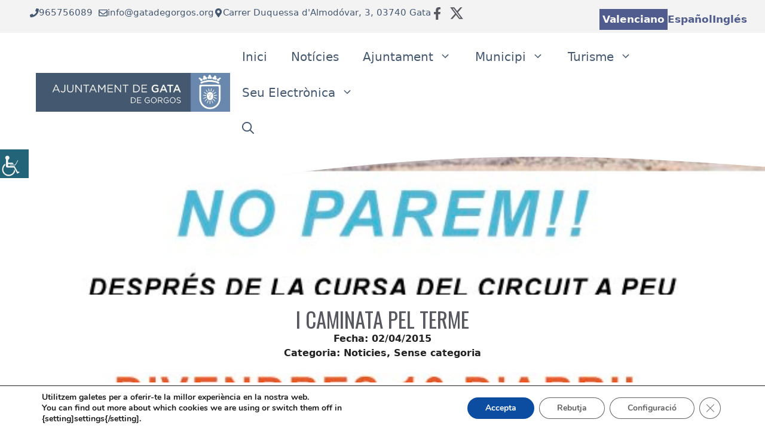

--- FILE ---
content_type: text/html; charset=UTF-8
request_url: https://www.gatadegorgos.org/i-caminata-pel-terme/
body_size: 31288
content:
<!DOCTYPE html>
<html lang="ca">
<head>
	<meta charset="UTF-8">
	<meta name='robots' content='index, follow, max-image-preview:large, max-snippet:-1, max-video-preview:-1' />
	<style>img:is([sizes="auto" i], [sizes^="auto," i]) { contain-intrinsic-size: 3000px 1500px }</style>
	<meta name="viewport" content="width=device-width, initial-scale=1">
	<!-- This site is optimized with the Yoast SEO plugin v26.0 - https://yoast.com/wordpress/plugins/seo/ -->
	<title>I CAMINATA PEL TERME &#062; Ajuntament de Gata de Gorgos</title>
	<link rel="canonical" href="https://www.gatadegorgos.org/i-caminata-pel-terme/" />
	<meta property="og:locale" content="ca_ES" />
	<meta property="og:type" content="article" />
	<meta property="og:title" content="I CAMINATA PEL TERME &#062; Ajuntament de Gata de Gorgos" />
	<meta property="og:url" content="https://www.gatadegorgos.org/i-caminata-pel-terme/" />
	<meta property="og:site_name" content="Ajuntament de Gata de Gorgos" />
	<meta property="article:publisher" content="https://www.facebook.com/ajuntament.gatadegorgos/" />
	<meta property="article:published_time" content="2015-04-02T09:46:27+00:00" />
	<meta property="article:modified_time" content="2025-03-14T12:20:39+00:00" />
	<meta property="og:image" content="https://www.gatadegorgos.org/wp-content/uploads/2025/03/CAMINATA10-4.jpg" />
	<meta property="og:image:width" content="595" />
	<meta property="og:image:height" content="850" />
	<meta property="og:image:type" content="image/jpeg" />
	<meta name="author" content="heroe" />
	<meta name="twitter:card" content="summary_large_image" />
	<meta name="twitter:label1" content="Escrit per" />
	<meta name="twitter:data1" content="heroe" />
	<script type="application/ld+json" class="yoast-schema-graph">{"@context":"https://schema.org","@graph":[{"@type":"Article","@id":"https://www.gatadegorgos.org/i-caminata-pel-terme/#article","isPartOf":{"@id":"https://www.gatadegorgos.org/i-caminata-pel-terme/"},"author":{"name":"heroe","@id":"https://www.gatadegorgos.org/#/schema/person/dc0aef55bcaaa1ef2e777034c9bd6969"},"headline":"I CAMINATA PEL TERME","datePublished":"2015-04-02T09:46:27+00:00","dateModified":"2025-03-14T12:20:39+00:00","mainEntityOfPage":{"@id":"https://www.gatadegorgos.org/i-caminata-pel-terme/"},"wordCount":4,"publisher":{"@id":"https://www.gatadegorgos.org/#organization"},"image":{"@id":"https://www.gatadegorgos.org/i-caminata-pel-terme/#primaryimage"},"thumbnailUrl":"https://www.gatadegorgos.org/wp-content/uploads/2025/03/CAMINATA10-4.jpg","articleSection":["Noticies"],"inLanguage":"ca"},{"@type":"WebPage","@id":"https://www.gatadegorgos.org/i-caminata-pel-terme/","url":"https://www.gatadegorgos.org/i-caminata-pel-terme/","name":"I CAMINATA PEL TERME &#062; Ajuntament de Gata de Gorgos","isPartOf":{"@id":"https://www.gatadegorgos.org/#website"},"primaryImageOfPage":{"@id":"https://www.gatadegorgos.org/i-caminata-pel-terme/#primaryimage"},"image":{"@id":"https://www.gatadegorgos.org/i-caminata-pel-terme/#primaryimage"},"thumbnailUrl":"https://www.gatadegorgos.org/wp-content/uploads/2025/03/CAMINATA10-4.jpg","datePublished":"2015-04-02T09:46:27+00:00","dateModified":"2025-03-14T12:20:39+00:00","breadcrumb":{"@id":"https://www.gatadegorgos.org/i-caminata-pel-terme/#breadcrumb"},"inLanguage":"ca","potentialAction":[{"@type":"ReadAction","target":["https://www.gatadegorgos.org/i-caminata-pel-terme/"]}]},{"@type":"ImageObject","inLanguage":"ca","@id":"https://www.gatadegorgos.org/i-caminata-pel-terme/#primaryimage","url":"https://www.gatadegorgos.org/wp-content/uploads/2025/03/CAMINATA10-4.jpg","contentUrl":"https://www.gatadegorgos.org/wp-content/uploads/2025/03/CAMINATA10-4.jpg","width":595,"height":850},{"@type":"BreadcrumbList","@id":"https://www.gatadegorgos.org/i-caminata-pel-terme/#breadcrumb","itemListElement":[{"@type":"ListItem","position":1,"name":"Inicio","item":"https://www.gatadegorgos.org/"},{"@type":"ListItem","position":2,"name":"Notícies","item":"https://www.gatadegorgos.org/noticies/"},{"@type":"ListItem","position":3,"name":"I CAMINATA PEL TERME"}]},{"@type":"WebSite","@id":"https://www.gatadegorgos.org/#website","url":"https://www.gatadegorgos.org/","name":"Ajuntament de Gata de Gorgos","description":"Ajuntament de Gata de Gorgos","publisher":{"@id":"https://www.gatadegorgos.org/#organization"},"alternateName":"Ajuntament de Gata de Gorgos","potentialAction":[{"@type":"SearchAction","target":{"@type":"EntryPoint","urlTemplate":"https://www.gatadegorgos.org/?s={search_term_string}"},"query-input":{"@type":"PropertyValueSpecification","valueRequired":true,"valueName":"search_term_string"}}],"inLanguage":"ca"},{"@type":"Organization","@id":"https://www.gatadegorgos.org/#organization","name":"Ajuntament de Gata de Gorgos","alternateName":"Ajuntament de Gata de Gorgos","url":"https://www.gatadegorgos.org/","logo":{"@type":"ImageObject","inLanguage":"ca","@id":"https://www.gatadegorgos.org/#/schema/logo/image/","url":"https://www.gatadegorgos.org/wp-content/uploads/2024/10/escut.jpg","contentUrl":"https://www.gatadegorgos.org/wp-content/uploads/2024/10/escut.jpg","width":1920,"height":381,"caption":"Ajuntament de Gata de Gorgos"},"image":{"@id":"https://www.gatadegorgos.org/#/schema/logo/image/"},"sameAs":["https://www.facebook.com/ajuntament.gatadegorgos/"]},{"@type":"Person","@id":"https://www.gatadegorgos.org/#/schema/person/dc0aef55bcaaa1ef2e777034c9bd6969","name":"heroe","image":{"@type":"ImageObject","inLanguage":"ca","@id":"https://www.gatadegorgos.org/#/schema/person/image/","url":"https://secure.gravatar.com/avatar/0ab67314beef5e8b35e969ec310f248c3dab6c22e40846aeccadf9f320d2b455?s=96&d=mm&r=g","contentUrl":"https://secure.gravatar.com/avatar/0ab67314beef5e8b35e969ec310f248c3dab6c22e40846aeccadf9f320d2b455?s=96&d=mm&r=g","caption":"heroe"},"sameAs":["https://www.gatadegorgos.org"]}]}</script>
	<!-- / Yoast SEO plugin. -->


<link rel='dns-prefetch' href='//www.gatadegorgos.org' />
<link href='https://fonts.gstatic.com' crossorigin rel='preconnect' />
<link href='https://fonts.googleapis.com' crossorigin rel='preconnect' />
<link rel="alternate" type="application/rss+xml" title="Ajuntament de Gata de Gorgos &raquo; Canal d&#039;informació" href="https://www.gatadegorgos.org/feed/" />
<link rel="alternate" type="application/rss+xml" title="Ajuntament de Gata de Gorgos &raquo; Canal dels comentaris" href="https://www.gatadegorgos.org/comments/feed/" />
<link rel="alternate" type="text/calendar" title="Ajuntament de Gata de Gorgos &raquo; Canal iCal" href="https://www.gatadegorgos.org/events/?ical=1" />
<script>
window._wpemojiSettings = {"baseUrl":"https:\/\/s.w.org\/images\/core\/emoji\/16.0.1\/72x72\/","ext":".png","svgUrl":"https:\/\/s.w.org\/images\/core\/emoji\/16.0.1\/svg\/","svgExt":".svg","source":{"concatemoji":"https:\/\/www.gatadegorgos.org\/wp-includes\/js\/wp-emoji-release.min.js?ver=6.8.2"}};
/*! This file is auto-generated */
!function(s,n){var o,i,e;function c(e){try{var t={supportTests:e,timestamp:(new Date).valueOf()};sessionStorage.setItem(o,JSON.stringify(t))}catch(e){}}function p(e,t,n){e.clearRect(0,0,e.canvas.width,e.canvas.height),e.fillText(t,0,0);var t=new Uint32Array(e.getImageData(0,0,e.canvas.width,e.canvas.height).data),a=(e.clearRect(0,0,e.canvas.width,e.canvas.height),e.fillText(n,0,0),new Uint32Array(e.getImageData(0,0,e.canvas.width,e.canvas.height).data));return t.every(function(e,t){return e===a[t]})}function u(e,t){e.clearRect(0,0,e.canvas.width,e.canvas.height),e.fillText(t,0,0);for(var n=e.getImageData(16,16,1,1),a=0;a<n.data.length;a++)if(0!==n.data[a])return!1;return!0}function f(e,t,n,a){switch(t){case"flag":return n(e,"\ud83c\udff3\ufe0f\u200d\u26a7\ufe0f","\ud83c\udff3\ufe0f\u200b\u26a7\ufe0f")?!1:!n(e,"\ud83c\udde8\ud83c\uddf6","\ud83c\udde8\u200b\ud83c\uddf6")&&!n(e,"\ud83c\udff4\udb40\udc67\udb40\udc62\udb40\udc65\udb40\udc6e\udb40\udc67\udb40\udc7f","\ud83c\udff4\u200b\udb40\udc67\u200b\udb40\udc62\u200b\udb40\udc65\u200b\udb40\udc6e\u200b\udb40\udc67\u200b\udb40\udc7f");case"emoji":return!a(e,"\ud83e\udedf")}return!1}function g(e,t,n,a){var r="undefined"!=typeof WorkerGlobalScope&&self instanceof WorkerGlobalScope?new OffscreenCanvas(300,150):s.createElement("canvas"),o=r.getContext("2d",{willReadFrequently:!0}),i=(o.textBaseline="top",o.font="600 32px Arial",{});return e.forEach(function(e){i[e]=t(o,e,n,a)}),i}function t(e){var t=s.createElement("script");t.src=e,t.defer=!0,s.head.appendChild(t)}"undefined"!=typeof Promise&&(o="wpEmojiSettingsSupports",i=["flag","emoji"],n.supports={everything:!0,everythingExceptFlag:!0},e=new Promise(function(e){s.addEventListener("DOMContentLoaded",e,{once:!0})}),new Promise(function(t){var n=function(){try{var e=JSON.parse(sessionStorage.getItem(o));if("object"==typeof e&&"number"==typeof e.timestamp&&(new Date).valueOf()<e.timestamp+604800&&"object"==typeof e.supportTests)return e.supportTests}catch(e){}return null}();if(!n){if("undefined"!=typeof Worker&&"undefined"!=typeof OffscreenCanvas&&"undefined"!=typeof URL&&URL.createObjectURL&&"undefined"!=typeof Blob)try{var e="postMessage("+g.toString()+"("+[JSON.stringify(i),f.toString(),p.toString(),u.toString()].join(",")+"));",a=new Blob([e],{type:"text/javascript"}),r=new Worker(URL.createObjectURL(a),{name:"wpTestEmojiSupports"});return void(r.onmessage=function(e){c(n=e.data),r.terminate(),t(n)})}catch(e){}c(n=g(i,f,p,u))}t(n)}).then(function(e){for(var t in e)n.supports[t]=e[t],n.supports.everything=n.supports.everything&&n.supports[t],"flag"!==t&&(n.supports.everythingExceptFlag=n.supports.everythingExceptFlag&&n.supports[t]);n.supports.everythingExceptFlag=n.supports.everythingExceptFlag&&!n.supports.flag,n.DOMReady=!1,n.readyCallback=function(){n.DOMReady=!0}}).then(function(){return e}).then(function(){var e;n.supports.everything||(n.readyCallback(),(e=n.source||{}).concatemoji?t(e.concatemoji):e.wpemoji&&e.twemoji&&(t(e.twemoji),t(e.wpemoji)))}))}((window,document),window._wpemojiSettings);
</script>
<link rel='stylesheet' id='tribe-events-pro-mini-calendar-block-styles-css' href='https://www.gatadegorgos.org/wp-content/plugins/events-calendar-pro/build/css/tribe-events-pro-mini-calendar-block.css?ver=7.7.4' media='all' />
<style id='wp-emoji-styles-inline-css'>

	img.wp-smiley, img.emoji {
		display: inline !important;
		border: none !important;
		box-shadow: none !important;
		height: 1em !important;
		width: 1em !important;
		margin: 0 0.07em !important;
		vertical-align: -0.1em !important;
		background: none !important;
		padding: 0 !important;
	}
</style>
<link rel='stylesheet' id='wp-block-library-css' href='https://www.gatadegorgos.org/wp-includes/css/dist/block-library/style.min.css?ver=6.8.2' media='all' />
<style id='classic-theme-styles-inline-css'>
/*! This file is auto-generated */
.wp-block-button__link{color:#fff;background-color:#32373c;border-radius:9999px;box-shadow:none;text-decoration:none;padding:calc(.667em + 2px) calc(1.333em + 2px);font-size:1.125em}.wp-block-file__button{background:#32373c;color:#fff;text-decoration:none}
</style>
<style id='global-styles-inline-css'>
:root{--wp--preset--aspect-ratio--square: 1;--wp--preset--aspect-ratio--4-3: 4/3;--wp--preset--aspect-ratio--3-4: 3/4;--wp--preset--aspect-ratio--3-2: 3/2;--wp--preset--aspect-ratio--2-3: 2/3;--wp--preset--aspect-ratio--16-9: 16/9;--wp--preset--aspect-ratio--9-16: 9/16;--wp--preset--color--black: #000000;--wp--preset--color--cyan-bluish-gray: #abb8c3;--wp--preset--color--white: #ffffff;--wp--preset--color--pale-pink: #f78da7;--wp--preset--color--vivid-red: #cf2e2e;--wp--preset--color--luminous-vivid-orange: #ff6900;--wp--preset--color--luminous-vivid-amber: #fcb900;--wp--preset--color--light-green-cyan: #7bdcb5;--wp--preset--color--vivid-green-cyan: #00d084;--wp--preset--color--pale-cyan-blue: #8ed1fc;--wp--preset--color--vivid-cyan-blue: #0693e3;--wp--preset--color--vivid-purple: #9b51e0;--wp--preset--color--contrast: var(--contrast);--wp--preset--color--contrast-2: var(--contrast-2);--wp--preset--color--base: var(--base);--wp--preset--color--base-3: var(--base-3);--wp--preset--color--global-color-9: var(--global-color-9);--wp--preset--color--global-color-10: var(--global-color-10);--wp--preset--color--global-color-11: var(--global-color-11);--wp--preset--color--azul-gata: var(--azul-gata);--wp--preset--gradient--vivid-cyan-blue-to-vivid-purple: linear-gradient(135deg,rgba(6,147,227,1) 0%,rgb(155,81,224) 100%);--wp--preset--gradient--light-green-cyan-to-vivid-green-cyan: linear-gradient(135deg,rgb(122,220,180) 0%,rgb(0,208,130) 100%);--wp--preset--gradient--luminous-vivid-amber-to-luminous-vivid-orange: linear-gradient(135deg,rgba(252,185,0,1) 0%,rgba(255,105,0,1) 100%);--wp--preset--gradient--luminous-vivid-orange-to-vivid-red: linear-gradient(135deg,rgba(255,105,0,1) 0%,rgb(207,46,46) 100%);--wp--preset--gradient--very-light-gray-to-cyan-bluish-gray: linear-gradient(135deg,rgb(238,238,238) 0%,rgb(169,184,195) 100%);--wp--preset--gradient--cool-to-warm-spectrum: linear-gradient(135deg,rgb(74,234,220) 0%,rgb(151,120,209) 20%,rgb(207,42,186) 40%,rgb(238,44,130) 60%,rgb(251,105,98) 80%,rgb(254,248,76) 100%);--wp--preset--gradient--blush-light-purple: linear-gradient(135deg,rgb(255,206,236) 0%,rgb(152,150,240) 100%);--wp--preset--gradient--blush-bordeaux: linear-gradient(135deg,rgb(254,205,165) 0%,rgb(254,45,45) 50%,rgb(107,0,62) 100%);--wp--preset--gradient--luminous-dusk: linear-gradient(135deg,rgb(255,203,112) 0%,rgb(199,81,192) 50%,rgb(65,88,208) 100%);--wp--preset--gradient--pale-ocean: linear-gradient(135deg,rgb(255,245,203) 0%,rgb(182,227,212) 50%,rgb(51,167,181) 100%);--wp--preset--gradient--electric-grass: linear-gradient(135deg,rgb(202,248,128) 0%,rgb(113,206,126) 100%);--wp--preset--gradient--midnight: linear-gradient(135deg,rgb(2,3,129) 0%,rgb(40,116,252) 100%);--wp--preset--font-size--small: 13px;--wp--preset--font-size--medium: 20px;--wp--preset--font-size--large: 36px;--wp--preset--font-size--x-large: 42px;--wp--preset--spacing--20: 0.44rem;--wp--preset--spacing--30: 0.67rem;--wp--preset--spacing--40: 1rem;--wp--preset--spacing--50: 1.5rem;--wp--preset--spacing--60: 2.25rem;--wp--preset--spacing--70: 3.38rem;--wp--preset--spacing--80: 5.06rem;--wp--preset--shadow--natural: 6px 6px 9px rgba(0, 0, 0, 0.2);--wp--preset--shadow--deep: 12px 12px 50px rgba(0, 0, 0, 0.4);--wp--preset--shadow--sharp: 6px 6px 0px rgba(0, 0, 0, 0.2);--wp--preset--shadow--outlined: 6px 6px 0px -3px rgba(255, 255, 255, 1), 6px 6px rgba(0, 0, 0, 1);--wp--preset--shadow--crisp: 6px 6px 0px rgba(0, 0, 0, 1);}:where(.is-layout-flex){gap: 0.5em;}:where(.is-layout-grid){gap: 0.5em;}body .is-layout-flex{display: flex;}.is-layout-flex{flex-wrap: wrap;align-items: center;}.is-layout-flex > :is(*, div){margin: 0;}body .is-layout-grid{display: grid;}.is-layout-grid > :is(*, div){margin: 0;}:where(.wp-block-columns.is-layout-flex){gap: 2em;}:where(.wp-block-columns.is-layout-grid){gap: 2em;}:where(.wp-block-post-template.is-layout-flex){gap: 1.25em;}:where(.wp-block-post-template.is-layout-grid){gap: 1.25em;}.has-black-color{color: var(--wp--preset--color--black) !important;}.has-cyan-bluish-gray-color{color: var(--wp--preset--color--cyan-bluish-gray) !important;}.has-white-color{color: var(--wp--preset--color--white) !important;}.has-pale-pink-color{color: var(--wp--preset--color--pale-pink) !important;}.has-vivid-red-color{color: var(--wp--preset--color--vivid-red) !important;}.has-luminous-vivid-orange-color{color: var(--wp--preset--color--luminous-vivid-orange) !important;}.has-luminous-vivid-amber-color{color: var(--wp--preset--color--luminous-vivid-amber) !important;}.has-light-green-cyan-color{color: var(--wp--preset--color--light-green-cyan) !important;}.has-vivid-green-cyan-color{color: var(--wp--preset--color--vivid-green-cyan) !important;}.has-pale-cyan-blue-color{color: var(--wp--preset--color--pale-cyan-blue) !important;}.has-vivid-cyan-blue-color{color: var(--wp--preset--color--vivid-cyan-blue) !important;}.has-vivid-purple-color{color: var(--wp--preset--color--vivid-purple) !important;}.has-black-background-color{background-color: var(--wp--preset--color--black) !important;}.has-cyan-bluish-gray-background-color{background-color: var(--wp--preset--color--cyan-bluish-gray) !important;}.has-white-background-color{background-color: var(--wp--preset--color--white) !important;}.has-pale-pink-background-color{background-color: var(--wp--preset--color--pale-pink) !important;}.has-vivid-red-background-color{background-color: var(--wp--preset--color--vivid-red) !important;}.has-luminous-vivid-orange-background-color{background-color: var(--wp--preset--color--luminous-vivid-orange) !important;}.has-luminous-vivid-amber-background-color{background-color: var(--wp--preset--color--luminous-vivid-amber) !important;}.has-light-green-cyan-background-color{background-color: var(--wp--preset--color--light-green-cyan) !important;}.has-vivid-green-cyan-background-color{background-color: var(--wp--preset--color--vivid-green-cyan) !important;}.has-pale-cyan-blue-background-color{background-color: var(--wp--preset--color--pale-cyan-blue) !important;}.has-vivid-cyan-blue-background-color{background-color: var(--wp--preset--color--vivid-cyan-blue) !important;}.has-vivid-purple-background-color{background-color: var(--wp--preset--color--vivid-purple) !important;}.has-black-border-color{border-color: var(--wp--preset--color--black) !important;}.has-cyan-bluish-gray-border-color{border-color: var(--wp--preset--color--cyan-bluish-gray) !important;}.has-white-border-color{border-color: var(--wp--preset--color--white) !important;}.has-pale-pink-border-color{border-color: var(--wp--preset--color--pale-pink) !important;}.has-vivid-red-border-color{border-color: var(--wp--preset--color--vivid-red) !important;}.has-luminous-vivid-orange-border-color{border-color: var(--wp--preset--color--luminous-vivid-orange) !important;}.has-luminous-vivid-amber-border-color{border-color: var(--wp--preset--color--luminous-vivid-amber) !important;}.has-light-green-cyan-border-color{border-color: var(--wp--preset--color--light-green-cyan) !important;}.has-vivid-green-cyan-border-color{border-color: var(--wp--preset--color--vivid-green-cyan) !important;}.has-pale-cyan-blue-border-color{border-color: var(--wp--preset--color--pale-cyan-blue) !important;}.has-vivid-cyan-blue-border-color{border-color: var(--wp--preset--color--vivid-cyan-blue) !important;}.has-vivid-purple-border-color{border-color: var(--wp--preset--color--vivid-purple) !important;}.has-vivid-cyan-blue-to-vivid-purple-gradient-background{background: var(--wp--preset--gradient--vivid-cyan-blue-to-vivid-purple) !important;}.has-light-green-cyan-to-vivid-green-cyan-gradient-background{background: var(--wp--preset--gradient--light-green-cyan-to-vivid-green-cyan) !important;}.has-luminous-vivid-amber-to-luminous-vivid-orange-gradient-background{background: var(--wp--preset--gradient--luminous-vivid-amber-to-luminous-vivid-orange) !important;}.has-luminous-vivid-orange-to-vivid-red-gradient-background{background: var(--wp--preset--gradient--luminous-vivid-orange-to-vivid-red) !important;}.has-very-light-gray-to-cyan-bluish-gray-gradient-background{background: var(--wp--preset--gradient--very-light-gray-to-cyan-bluish-gray) !important;}.has-cool-to-warm-spectrum-gradient-background{background: var(--wp--preset--gradient--cool-to-warm-spectrum) !important;}.has-blush-light-purple-gradient-background{background: var(--wp--preset--gradient--blush-light-purple) !important;}.has-blush-bordeaux-gradient-background{background: var(--wp--preset--gradient--blush-bordeaux) !important;}.has-luminous-dusk-gradient-background{background: var(--wp--preset--gradient--luminous-dusk) !important;}.has-pale-ocean-gradient-background{background: var(--wp--preset--gradient--pale-ocean) !important;}.has-electric-grass-gradient-background{background: var(--wp--preset--gradient--electric-grass) !important;}.has-midnight-gradient-background{background: var(--wp--preset--gradient--midnight) !important;}.has-small-font-size{font-size: var(--wp--preset--font-size--small) !important;}.has-medium-font-size{font-size: var(--wp--preset--font-size--medium) !important;}.has-large-font-size{font-size: var(--wp--preset--font-size--large) !important;}.has-x-large-font-size{font-size: var(--wp--preset--font-size--x-large) !important;}
:where(.wp-block-post-template.is-layout-flex){gap: 1.25em;}:where(.wp-block-post-template.is-layout-grid){gap: 1.25em;}
:where(.wp-block-columns.is-layout-flex){gap: 2em;}:where(.wp-block-columns.is-layout-grid){gap: 2em;}
:root :where(.wp-block-pullquote){font-size: 1.5em;line-height: 1.6;}
</style>
<link rel='stylesheet' id='wpah-front-styles-css' href='https://www.gatadegorgos.org/wp-content/plugins/wp-accessibility-helper/assets/css/wp-accessibility-helper.min.css?ver=0.5.9.4' media='all' />
<link rel='stylesheet' id='parente2-style-css' href='https://www.gatadegorgos.org/wp-content/themes/generatepress/style.css?ver=6.8.2' media='all' />
<link rel='stylesheet' id='childe2-style-css' href='https://www.gatadegorgos.org/wp-content/themes/DiputacionAlicanteChild/style.css?ver=6.8.2' media='all' />
<link rel='stylesheet' id='generate-style-css' href='https://www.gatadegorgos.org/wp-content/themes/generatepress/assets/css/main.min.css?ver=3.6.0' media='all' />
<style id='generate-style-inline-css'>
body{background-color:#ffffff;color:var(--contrast);}a{color:var(--global-color-8);}a:hover, a:focus{text-decoration:underline;}.entry-title a, .site-branding a, a.button, .wp-block-button__link, .main-navigation a{text-decoration:none;}a:hover, a:focus, a:active{color:var(--contrast-2);}.grid-container{max-width:1400px;}.wp-block-group__inner-container{max-width:1400px;margin-left:auto;margin-right:auto;}.site-header .header-image{width:380px;}.generate-back-to-top{font-size:20px;border-radius:3px;position:fixed;bottom:30px;right:30px;line-height:40px;width:40px;text-align:center;z-index:10;transition:opacity 300ms ease-in-out;opacity:0.1;transform:translateY(1000px);}.generate-back-to-top__show{opacity:1;transform:translateY(0);}.navigation-search{position:absolute;left:-99999px;pointer-events:none;visibility:hidden;z-index:20;width:100%;top:0;transition:opacity 100ms ease-in-out;opacity:0;}.navigation-search.nav-search-active{left:0;right:0;pointer-events:auto;visibility:visible;opacity:1;}.navigation-search input[type="search"]{outline:0;border:0;vertical-align:bottom;line-height:1;opacity:0.9;width:100%;z-index:20;border-radius:0;-webkit-appearance:none;height:60px;}.navigation-search input::-ms-clear{display:none;width:0;height:0;}.navigation-search input::-ms-reveal{display:none;width:0;height:0;}.navigation-search input::-webkit-search-decoration, .navigation-search input::-webkit-search-cancel-button, .navigation-search input::-webkit-search-results-button, .navigation-search input::-webkit-search-results-decoration{display:none;}.gen-sidebar-nav .navigation-search{top:auto;bottom:0;}:root{--contrast:#222222;--contrast-2:#575760;--base:#f3f3f3;--base-3:#ffffff;--global-color-9:#c30e05;--global-color-10:#0071C3;--global-color-11:#000;--azul-gata:#445870;}:root .has-contrast-color{color:var(--contrast);}:root .has-contrast-background-color{background-color:var(--contrast);}:root .has-contrast-2-color{color:var(--contrast-2);}:root .has-contrast-2-background-color{background-color:var(--contrast-2);}:root .has-base-color{color:var(--base);}:root .has-base-background-color{background-color:var(--base);}:root .has-base-3-color{color:var(--base-3);}:root .has-base-3-background-color{background-color:var(--base-3);}:root .has-global-color-9-color{color:var(--global-color-9);}:root .has-global-color-9-background-color{background-color:var(--global-color-9);}:root .has-global-color-10-color{color:var(--global-color-10);}:root .has-global-color-10-background-color{background-color:var(--global-color-10);}:root .has-global-color-11-color{color:var(--global-color-11);}:root .has-global-color-11-background-color{background-color:var(--global-color-11);}:root .has-azul-gata-color{color:var(--azul-gata);}:root .has-azul-gata-background-color{background-color:var(--azul-gata);}.main-navigation a, .main-navigation .menu-toggle, .main-navigation .menu-bar-items{font-weight:500;font-size:20px;}h2{font-family:Oswald, sans-serif;font-weight:normal;font-size:30px;}h3{font-family:Oswald, sans-serif;font-weight:normal;font-size:25px;}h1{font-family:Oswald, sans-serif;font-size:45px;}@media (max-width:768px){h1{font-size:30px;}}h1.entry-title{font-size:45px;}@media (max-width:768px){h1.entry-title{font-size:30px;}}.main-navigation .main-nav ul ul li a{font-size:16px;}.top-bar{background-color:#636363;color:#ffffff;}.top-bar a{color:#ffffff;}.top-bar a:hover{color:#303030;}.site-header{background-color:var(--base-3);}.main-title a,.main-title a:hover{color:var(--global-color-8);}.site-description{color:#990101;}.main-navigation,.main-navigation ul ul{background-color:#ffffff;}.main-navigation .main-nav ul li a, .main-navigation .menu-toggle, .main-navigation .menu-bar-items{color:#445870;}.main-navigation .main-nav ul li:not([class*="current-menu-"]):hover > a, .main-navigation .main-nav ul li:not([class*="current-menu-"]):focus > a, .main-navigation .main-nav ul li.sfHover:not([class*="current-menu-"]) > a, .main-navigation .menu-bar-item:hover > a, .main-navigation .menu-bar-item.sfHover > a{color:var(--global-color-10);background-color:#ffffff;}button.menu-toggle:hover,button.menu-toggle:focus{color:#445870;}.main-navigation .main-nav ul li[class*="current-menu-"] > a{color:var(--base-3);background-color:#445870;}.navigation-search input[type="search"],.navigation-search input[type="search"]:active, .navigation-search input[type="search"]:focus, .main-navigation .main-nav ul li.search-item.active > a, .main-navigation .menu-bar-items .search-item.active > a{color:var(--global-color-8);background-color:var(--base-3);opacity:1;}.main-navigation ul ul{background-color:#ffffff;}.main-navigation .main-nav ul ul li a{color:var(--global-color-11);}.main-navigation .main-nav ul ul li:not([class*="current-menu-"]):hover > a,.main-navigation .main-nav ul ul li:not([class*="current-menu-"]):focus > a, .main-navigation .main-nav ul ul li.sfHover:not([class*="current-menu-"]) > a{color:var(--global-color-10);background-color:#eaeaea;}.main-navigation .main-nav ul ul li[class*="current-menu-"] > a{color:var(--base-3);background-color:var(--azul-gata);}.separate-containers .inside-article, .separate-containers .comments-area, .separate-containers .page-header, .one-container .container, .separate-containers .paging-navigation, .inside-page-header{background-color:var(--base-3);}.inside-article a,.paging-navigation a,.comments-area a,.page-header a{color:#1e72bd;}.inside-article a:hover,.paging-navigation a:hover,.comments-area a:hover,.page-header a:hover{color:#606060;}.entry-title a{color:#1e72bd;}.entry-title a:hover{color:var(--contrast-2);}.entry-meta{color:var(--contrast-2);}.entry-meta a{color:#bc2701;}.entry-meta a:hover{color:#123f99;}h1{color:var(--contrast-2);}h2{color:var(--contrast-2);}h3{color:var(--contrast-2);}.sidebar .widget{color:#000000;background-color:#f3f3f3;}.sidebar .widget a{color:#1e73be;}.sidebar .widget a:hover{color:#606060;}.sidebar .widget .widget-title{color:#000000;}.footer-widgets{background-color:var(--base-3);}.site-info{background-color:var(--base-3);}input[type="text"],input[type="email"],input[type="url"],input[type="password"],input[type="search"],input[type="tel"],input[type="number"],textarea,select{color:var(--contrast);background-color:var(--base-2);border-color:var(--base);}input[type="text"]:focus,input[type="email"]:focus,input[type="url"]:focus,input[type="password"]:focus,input[type="search"]:focus,input[type="tel"]:focus,input[type="number"]:focus,textarea:focus,select:focus{color:var(--contrast);background-color:var(--base-2);border-color:var(--contrast-3);}button,html input[type="button"],input[type="reset"],input[type="submit"],a.button,a.wp-block-button__link:not(.has-background){color:#ffffff;background-color:var(--global-color-11);}button:hover,html input[type="button"]:hover,input[type="reset"]:hover,input[type="submit"]:hover,a.button:hover,button:focus,html input[type="button"]:focus,input[type="reset"]:focus,input[type="submit"]:focus,a.button:focus,a.wp-block-button__link:not(.has-background):active,a.wp-block-button__link:not(.has-background):focus,a.wp-block-button__link:not(.has-background):hover{color:#ffffff;background-color:var(--contrast-2);}a.generate-back-to-top{background-color:var(--global-color-8);color:#ffffff;}a.generate-back-to-top:hover,a.generate-back-to-top:focus{background-color:var(--global-color-9);color:#ffffff;}:root{--gp-search-modal-bg-color:var(--base-3);--gp-search-modal-text-color:var(--contrast);--gp-search-modal-overlay-bg-color:rgba(0,0,0,0.2);}@media (max-width: 768px){.main-navigation .menu-bar-item:hover > a, .main-navigation .menu-bar-item.sfHover > a{background:none;color:#445870;}}.inside-header{padding:10px 60px 10px 60px;}.nav-below-header .main-navigation .inside-navigation.grid-container, .nav-above-header .main-navigation .inside-navigation.grid-container{padding:0px 40px 0px 40px;}.site-main .wp-block-group__inner-container{padding:40px;}.separate-containers .paging-navigation{padding-top:20px;padding-bottom:20px;}.entry-content .alignwide, body:not(.no-sidebar) .entry-content .alignfull{margin-left:-40px;width:calc(100% + 80px);max-width:calc(100% + 80px);}.rtl .menu-item-has-children .dropdown-menu-toggle{padding-left:20px;}.rtl .main-navigation .main-nav ul li.menu-item-has-children > a{padding-right:20px;}@media (max-width:768px){.separate-containers .inside-article, .separate-containers .comments-area, .separate-containers .page-header, .separate-containers .paging-navigation, .one-container .site-content, .inside-page-header{padding:30px;}.site-main .wp-block-group__inner-container{padding:30px;}.inside-top-bar{padding-right:30px;padding-left:30px;}.inside-header{padding-right:30px;padding-left:30px;}.widget-area .widget{padding-top:30px;padding-right:30px;padding-bottom:30px;padding-left:30px;}.footer-widgets-container{padding-top:30px;padding-right:30px;padding-bottom:30px;padding-left:30px;}.inside-site-info{padding-right:30px;padding-left:30px;}.entry-content .alignwide, body:not(.no-sidebar) .entry-content .alignfull{margin-left:-30px;width:calc(100% + 60px);max-width:calc(100% + 60px);}.one-container .site-main .paging-navigation{margin-bottom:20px;}}/* End cached CSS */.is-right-sidebar{width:30%;}.is-left-sidebar{width:30%;}.site-content .content-area{width:70%;}@media (max-width: 768px){.main-navigation .menu-toggle,.sidebar-nav-mobile:not(#sticky-placeholder){display:block;}.main-navigation ul,.gen-sidebar-nav,.main-navigation:not(.slideout-navigation):not(.toggled) .main-nav > ul,.has-inline-mobile-toggle #site-navigation .inside-navigation > *:not(.navigation-search):not(.main-nav){display:none;}.nav-align-right .inside-navigation,.nav-align-center .inside-navigation{justify-content:space-between;}.has-inline-mobile-toggle .mobile-menu-control-wrapper{display:flex;flex-wrap:wrap;}.has-inline-mobile-toggle .inside-header{flex-direction:row;text-align:left;flex-wrap:wrap;}.has-inline-mobile-toggle .header-widget,.has-inline-mobile-toggle #site-navigation{flex-basis:100%;}.nav-float-left .has-inline-mobile-toggle #site-navigation{order:10;}}
.dynamic-author-image-rounded{border-radius:100%;}.dynamic-featured-image, .dynamic-author-image{vertical-align:middle;}.one-container.blog .dynamic-content-template:not(:last-child), .one-container.archive .dynamic-content-template:not(:last-child){padding-bottom:0px;}.dynamic-entry-excerpt > p:last-child{margin-bottom:0px;}
.main-navigation .main-nav ul li a,.menu-toggle,.main-navigation .menu-bar-item > a{transition: line-height 300ms ease}.main-navigation.toggled .main-nav > ul{background-color: #ffffff}.sticky-enabled .gen-sidebar-nav.is_stuck .main-navigation {margin-bottom: 0px;}.sticky-enabled .gen-sidebar-nav.is_stuck {z-index: 500;}.sticky-enabled .main-navigation.is_stuck {box-shadow: 0 2px 2px -2px rgba(0, 0, 0, .2);}.navigation-stick:not(.gen-sidebar-nav) {left: 0;right: 0;width: 100% !important;}.both-sticky-menu .main-navigation:not(#mobile-header).toggled .main-nav > ul,.mobile-sticky-menu .main-navigation:not(#mobile-header).toggled .main-nav > ul,.mobile-header-sticky #mobile-header.toggled .main-nav > ul {position: absolute;left: 0;right: 0;z-index: 999;}@media (max-width: 768px){#sticky-placeholder{height:0;overflow:hidden;}.has-inline-mobile-toggle #site-navigation.toggled{margin-top:0;}.has-inline-mobile-menu #site-navigation.toggled .main-nav > ul{top:1.5em;}}.nav-float-right .navigation-stick {width: 100% !important;left: 0;}.nav-float-right .navigation-stick .navigation-branding {margin-right: auto;}.main-navigation.has-sticky-branding:not(.grid-container) .inside-navigation:not(.grid-container) .navigation-branding{margin-left: 10px;}.main-navigation.navigation-stick.has-sticky-branding .inside-navigation.grid-container{padding-left:60px;padding-right:60px;}@media (max-width:768px){.main-navigation.navigation-stick.has-sticky-branding .inside-navigation.grid-container{padding-left:0;padding-right:0;}}
@media (max-width: 768px){.main-navigation .menu-toggle,.main-navigation .mobile-bar-items a,.main-navigation .menu-bar-item > a{padding-left:20px;padding-right:20px;}.main-navigation .main-nav ul li a,.main-navigation .menu-toggle,.main-navigation .mobile-bar-items a,.main-navigation .menu-bar-item > a{line-height:60px;}.main-navigation .site-logo.navigation-logo img, .mobile-header-navigation .site-logo.mobile-header-logo img, .navigation-search input[type="search"]{height:60px;}}@media (max-width: 1024px),(min-width:1025px){.main-navigation.sticky-navigation-transition .main-nav > ul > li > a,.sticky-navigation-transition .menu-toggle,.main-navigation.sticky-navigation-transition .menu-bar-item > a, .sticky-navigation-transition .navigation-branding .main-title{line-height:83px;}.main-navigation.sticky-navigation-transition .site-logo img, .main-navigation.sticky-navigation-transition .navigation-search input[type="search"], .main-navigation.sticky-navigation-transition .navigation-branding img{height:83px;}}
</style>
<link rel='stylesheet' id='generate-child-css' href='https://www.gatadegorgos.org/wp-content/themes/DiputacionAlicanteChild/style.css?ver=1729511014' media='all' />
<link rel='stylesheet' id='generate-google-fonts-css' href='https://fonts.googleapis.com/css?family=Aclonica%3Aregular%7COswald%3A200%2C300%2Cregular%2C500%2C600%2C700&#038;display=auto&#038;ver=3.6.0' media='all' />
<link rel='stylesheet' id='fancybox-css' href='https://www.gatadegorgos.org/wp-content/plugins/easy-fancybox/fancybox/1.5.4/jquery.fancybox.min.css?ver=6.8.2' media='screen' />
<style id='fancybox-inline-css'>
#fancybox-outer{background:#ffffff}#fancybox-content{background:#ffffff;border-color:#ffffff;color:#000000;}#fancybox-title,#fancybox-title-float-main{color:#fff}
</style>
<link rel='stylesheet' id='child-theme-css' href='https://www.gatadegorgos.org/wp-content/themes/DiputacionAlicanteChild/style.css?ver=1729511014' media='all' />
<link rel='stylesheet' id='parent-style-css' href='https://www.gatadegorgos.org/wp-content/themes/generatepress/style.css?ver=6.8.2' media='all' />
<style id='generateblocks-global-inline-css'>
.BucleComercioLocal-titulo{background-color:var(--base-3);color:var(--global-color-11);font-size:25px;font-weight:600;padding:5px;text-align:center}.BucleComercioLocal-imagen{height:200px;margin-bottom:30px;object-fit:cover;width:400px}
</style>
<style id='generateblocks-inline-css'>
h2.gb-headline-356811f3{font-size:35px;text-align:center;margin-bottom:0px;}p.gb-headline-3872835c{font-size:16px;text-align:center;margin-bottom:0px;}p.gb-headline-aafc02a0{font-size:16px;text-align:center;margin-bottom:0px;color:var(--global-color-8);}p.gb-headline-aafc02a0 a{color:var(--global-color-8);}p.gb-headline-aafc02a0 a:hover{color:var(--global-color-8);}h2.gb-headline-34307d45{font-size:25px;font-weight:normal;text-align:left;margin-top:10px;color:var(--base-3);}p.gb-headline-451b0d0d{color:var(--base-3);}p.gb-headline-8818b435{display:flex;align-items:center;justify-content:flex-start;font-size:15px;text-transform:uppercase;text-align:left;padding-bottom:5px;margin-bottom:0px;color:var(--base-3);}p.gb-headline-8818b435 a{color:var(--base-3);}p.gb-headline-8818b435 a:hover{color:var(u002du002dbase-3);}p.gb-headline-8818b435 .gb-icon{line-height:0;color:var(--global-color-10);padding-right:0.5em;}p.gb-headline-8818b435 .gb-icon svg{width:1em;height:1em;fill:currentColor;}p.gb-headline-91c6e86d{display:flex;align-items:center;justify-content:flex-start;column-gap:0.5em;font-size:15px;text-align:left;margin-bottom:0px;color:var(--base-3);}p.gb-headline-91c6e86d a{color:var(u002du002dbase-3);}p.gb-headline-91c6e86d a:hover{color:var(u002du002dbase-3);}p.gb-headline-91c6e86d .gb-icon{line-height:0;color:var(--global-color-10);padding-right:0.5em;}p.gb-headline-91c6e86d .gb-icon svg{width:1em;height:1em;fill:currentColor;}p.gb-headline-cf4dcfab{display:flex;align-items:center;justify-content:flex-start;column-gap:0.5em;font-size:15px;text-align:left;padding-bottom:5px;margin-bottom:0px;color:var(--base-3);}p.gb-headline-cf4dcfab a{color:var(--base-3);}p.gb-headline-cf4dcfab a:hover{color:var(--base-3);}p.gb-headline-cf4dcfab .gb-icon{line-height:0;color:var(--global-color-10);padding-right:0.5em;}p.gb-headline-cf4dcfab .gb-icon svg{width:1em;height:1em;fill:currentColor;}p.gb-headline-fe4b7c1f{display:flex;align-items:center;justify-content:flex-start;column-gap:0.5em;font-size:15px;text-align:left;margin-bottom:0px;color:var(--base-3);}p.gb-headline-fe4b7c1f a{color:var(u002du002dbase-3);}p.gb-headline-fe4b7c1f a:hover{color:var(u002du002dbase-3);}p.gb-headline-fe4b7c1f .gb-icon{line-height:0;color:var(--global-color-10);padding-right:0.5em;}p.gb-headline-fe4b7c1f .gb-icon svg{width:1em;height:1em;fill:currentColor;}p.gb-headline-1d30d09a{color:var(--base-3);}p.gb-headline-8ca45f7c{display:flex;align-items:center;column-gap:0.5em;margin-bottom:5px;color:var(--base-3);}p.gb-headline-8ca45f7c .gb-icon{line-height:0;color:var(--global-color-10);}p.gb-headline-8ca45f7c .gb-icon svg{width:1em;height:1em;fill:currentColor;}p.gb-headline-7701f792{display:flex;align-items:center;column-gap:0.5em;margin-bottom:5px;color:var(--base-3);}p.gb-headline-7701f792 .gb-icon{line-height:0;color:var(--global-color-10);}p.gb-headline-7701f792 .gb-icon svg{width:1em;height:1em;fill:currentColor;}p.gb-headline-a0310dcf{display:flex;align-items:center;column-gap:0.5em;margin-bottom:5px;color:var(--base-3);}p.gb-headline-a0310dcf .gb-icon{line-height:0;color:var(--global-color-10);}p.gb-headline-a0310dcf .gb-icon svg{width:1em;height:1em;fill:currentColor;}p.gb-headline-d6486357{display:flex;align-items:center;column-gap:0.5em;margin-bottom:5px;color:var(--base-3);}p.gb-headline-d6486357 .gb-icon{line-height:0;color:var(--global-color-10);}p.gb-headline-d6486357 .gb-icon svg{width:1em;height:1em;fill:currentColor;}p.gb-headline-1e50faeb{font-size:12px;font-weight:bold;text-align:left;padding-top:5px;}p.gb-headline-1e50faeb a{color:var(--base-3);}p.gb-headline-1e50faeb a:hover{color:var(u002du002dglobal-color-9);}p.gb-headline-1525aeac{display:flex;align-items:center;column-gap:0.5em;font-size:15px;font-weight:500;margin-right:10px;}p.gb-headline-1525aeac .gb-icon{line-height:0;}p.gb-headline-1525aeac .gb-icon svg{width:1em;height:1em;fill:currentColor;}p.gb-headline-f58aa068{display:flex;align-items:center;column-gap:0.5em;font-size:15px;font-weight:500;}p.gb-headline-f58aa068 .gb-icon{line-height:0;}p.gb-headline-f58aa068 .gb-icon svg{width:1em;height:1em;fill:currentColor;}p.gb-headline-e2c3fa56{display:flex;align-items:center;column-gap:0.5em;font-size:15px;font-weight:500;}p.gb-headline-e2c3fa56 .gb-icon{line-height:0;}p.gb-headline-e2c3fa56 .gb-icon svg{width:1em;height:1em;fill:currentColor;}h2.gb-headline-a0890075{display:flex;align-items:center;column-gap:0.5em;margin-right:10px;}h2.gb-headline-a0890075 .gb-icon{line-height:0;}h2.gb-headline-a0890075 .gb-icon svg{width:0.7em;height:0.7em;fill:currentColor;}h2.gb-headline-2c694046{display:flex;align-items:center;column-gap:0.5em;}h2.gb-headline-2c694046 .gb-icon{line-height:0;}h2.gb-headline-2c694046 .gb-icon svg{width:0.8em;height:0.8em;fill:currentColor;}h2.gb-headline-8e15f0a8{text-align:left;}h3.gb-headline-2acc62a4{font-size:25px;text-align:left;padding:10px;margin-bottom:0em;margin-left:-4em;border-top-left-radius:10px;border-bottom-left-radius:10px;color:var(--base-3);background-color:var(--azul-gata);}h3.gb-headline-2acc62a4 a{color:var(--base-3);}h3.gb-headline-2acc62a4 a:hover{color:var(--base-3);}h3.gb-headline-9d97a37f{font-size:25px;text-align:right;padding:10px;margin-right:-4em;margin-bottom:0em;border-top-right-radius:10px;border-bottom-right-radius:10px;color:var(--base-3);background-color:var(--azul-gata);}h3.gb-headline-9d97a37f a{color:var(--base-3);}h3.gb-headline-9d97a37f a:hover{color:var(--base-3);}.gb-container.gb-tabs__item:not(.gb-tabs__item-open){display:none;}.gb-container-d4a307f8{display:flex;flex-direction:column;position:relative;background-image:linear-gradient(90deg, rgba(255, 255, 255, 0.1), rgba(0, 0, 0, 0.30));}.gb-container-d4a307f8 > .gb-shapes .gb-shape-1{color:var(--base-3);position:absolute;overflow:hidden;pointer-events:none;line-height:0;left:0;right:0;top:-1px;transform:scaleY(-1);}.gb-container-d4a307f8 > .gb-shapes .gb-shape-1 svg{height:80px;width:calc(100% + 1.3px);fill:currentColor;position:relative;left:50%;transform:translateX(-50%);min-width:100%;}.gb-container-e1d2dc5a{width:100%;max-width:1400px;display:flex;flex-direction:column;padding:14em 0em 1em;margin-right:auto;margin-left:auto;background-image:url(https://www.gatadegorgos.org/wp-content/uploads/2025/03/CAMINATA10-4.jpg);background-repeat:no-repeat;background-position:center center;background-size:cover;}.gb-container-b26c2e09{width:100%;display:flex;flex-direction:column;font-weight:600;padding:20px;background-color:var(--base-3);color:var(--global-color-8);}.gb-container-b26c2e09 a{color:var(--global-color-8);}.gb-container-b26c2e09 a:hover{color:var(--global-color-8);}.gb-container-e224c1dd{display:flex;flex-direction:column;position:relative;text-align:left;padding-top:50px;margin-top:50px;background-color:var(--contrast);color:var(u002du002dbase-3);}.gb-container-e224c1dd a{color:var(u002du002dbase-3);}.gb-container-e224c1dd > .gb-shapes .gb-shape-1{color:var(--base-3);position:absolute;overflow:hidden;pointer-events:none;line-height:0;left:0;right:0;top:-1px;transform:scaleY(-1);}.gb-container-e224c1dd > .gb-shapes .gb-shape-1 svg{height:80px;width:120%;fill:currentColor;position:relative;left:50%;transform:translateX(-50%);min-width:100%;}.gb-container-017d475b{width:100%;max-width:1400px;display:flex;flex-direction:column;margin-right:auto;margin-left:auto;}.gb-container-eaa9fb11{display:flex;align-items:center;justify-content:center;column-gap:50px;padding:10px;}.gb-container-4068688a{display:flex;flex-direction:row;padding-top:30px;padding-bottom:30px;border-top:1px solid var(--global-color-11);border-bottom:1px solid var(--global-color-11);}.gb-container-12d457ad{width:36%;display:flex;flex-direction:column;padding:0 20px;}.gb-container-68ec175a{width:36%;display:flex;flex-direction:column;padding:0 20px;border-right-color:var(--global-color-11);border-left:1px solid var(--base-3);}.gb-container-47f78435{width:32%;display:flex;flex-direction:column;padding:0 20px;border-left:1px solid var(--base-3);}.gb-container-fd44c727{display:flex;flex-direction:row;padding-bottom:5px;}.gb-container-cc32f783{width:70%;display:flex;flex-direction:row;align-items:flex-end;justify-content:flex-start;}.gb-container-d8da1d6b{display:flex;flex-direction:column;justify-content:flex-end;background-color:var(--base);color:#0693e3;}.gb-container-894223a6{display:flex;flex-direction:row;justify-content:flex-end;column-gap:100px;padding:10px 0 0;}.gb-container-30bbc3c9{width:70%;display:flex;flex-direction:row;align-items:center;justify-content:flex-start;column-gap:20px;text-align:left;padding-left:50px;}.gb-container-3ebb40f9{display:flex;flex-direction:row;column-gap:30px;}.gb-container-d694364b{display:flex;color:var(--azul-gata);}.gb-container-982103f8{color:var(--azul-gata);}.gb-container-20809b53{display:flex;position:relative;color:var(--azul-gata);}.gb-container-41b8df2d{width:30%;display:flex;flex-direction:row;align-items:center;justify-content:flex-end;column-gap:20px;padding-right:30px;}.gb-container-52018004{display:flex;flex-direction:column;text-align:right;padding:50px;margin-top:50px;margin-bottom:50px;background-color:var(--base);}.gb-container-e54982d5{width:100%;display:flex;flex-direction:column;margin-right:auto;margin-left:auto;}.gb-container-f260827f{display:flex;flex-direction:column;}.gb-container-4138dd74{height:100%;display:flex;flex-direction:column;justify-content:center;padding:0;border-top-left-radius:10px;border-bottom-left-radius:10px;background-image:url();background-repeat:no-repeat;background-position:center center;background-size:cover;}.gb-grid-wrapper > .gb-grid-column-4138dd74{width:25%;}.gb-container-4138dd74.gb-has-dynamic-bg{background-image:var(--background-url);}.gb-container-4138dd74.gb-no-dynamic-bg{background-image:none;}.gb-container-83fd48c9{text-align:left;}.gb-container-18430adf{height:100%;z-index:2;position:relative;text-align:center;padding:30px;margin-right:10px;border-top-right-radius:10px;border-bottom-right-radius:10px;background-color:var(--base-3);}.gb-grid-wrapper > .gb-grid-column-18430adf{width:25%;}.gb-container-ce9878f4{height:100%;z-index:1;position:relative;text-align:center;padding:30px;margin-left:10px;border-top-left-radius:10px;border-bottom-left-radius:10px;background-color:#ffffff;}.gb-grid-wrapper > .gb-grid-column-ce9878f4{width:25%;}.gb-container-6c856070{height:100%;display:flex;flex-direction:column;justify-content:center;padding:0;border-top-right-radius:10px;border-bottom-right-radius:10px;background-image:url();background-repeat:no-repeat;background-position:center center;background-size:cover;}.gb-grid-wrapper > .gb-grid-column-6c856070{width:25%;}.gb-container-6c856070.gb-has-dynamic-bg{background-image:var(--background-url);}.gb-container-6c856070.gb-no-dynamic-bg{background-image:none;}.gb-image-2bf1c098{width:50px;vertical-align:middle;}.gb-image-433af72e{width:64px;vertical-align:middle;}.gb-grid-wrapper-7bdd6853{display:flex;flex-wrap:wrap;}.gb-grid-wrapper-7bdd6853 > .gb-grid-column{box-sizing:border-box;padding-left:0px;}.gb-accordion__item:not(.gb-accordion__item-open) > .gb-button .gb-accordion__icon-open{display:none;}.gb-accordion__item.gb-accordion__item-open > .gb-button .gb-accordion__icon{display:none;}a.gb-button-a3aaad4c{display:inline-flex;align-items:center;justify-content:center;text-align:center;padding:15px;margin-right:1.5em;margin-left:-1.5em;border-radius:100%;border:7px solid #f9f9f9;background-color:var(--azul-gata);color:#ffffff;text-decoration:none;}a.gb-button-a3aaad4c:hover, a.gb-button-a3aaad4c:active, a.gb-button-a3aaad4c:focus{background-color:var(--contrast-2);color:#ffffff;}a.gb-button-a3aaad4c .gb-icon{line-height:0;}a.gb-button-a3aaad4c .gb-icon svg{width:1em;height:1em;fill:currentColor;}a.gb-button-139d60e4{display:inline-flex;align-items:center;justify-content:center;text-align:center;padding:15px;margin-right:-1.5em;margin-left:1.5em;border-radius:100%;border:7px solid #f9f9f9;background-color:var(--azul-gata);color:#ffffff;text-decoration:none;}a.gb-button-139d60e4:hover, a.gb-button-139d60e4:active, a.gb-button-139d60e4:focus{background-color:var(--contrast-2);color:#ffffff;}a.gb-button-139d60e4 .gb-icon{line-height:0;}a.gb-button-139d60e4 .gb-icon svg{width:1em;height:1em;fill:currentColor;}@media (min-width: 1025px) {.gb-grid-wrapper > div.gb-grid-column-b26c2e09{padding-bottom:0;}}@media (max-width: 1024px) {.gb-container-4068688a{flex-direction:row;}.gb-container-fd44c727{display:flex;flex-direction:row;}.gb-container-894223a6{display:flex;flex-direction:column;}.gb-container-3ebb40f9{column-gap:15px;}.gb-container-41b8df2d{width:100%;display:flex;flex-direction:row;align-items:center;justify-content:flex-end;}.gb-grid-wrapper > .gb-grid-column-41b8df2d{width:100%;}.gb-container-52018004{margin-left:30px;}.gb-container-4138dd74{border-bottom-left-radius:0px;}.gb-grid-wrapper > .gb-grid-column-4138dd74{width:50%;}.gb-container-18430adf{margin-right:0px;border-bottom-right-radius:0px;}.gb-grid-wrapper > .gb-grid-column-18430adf{width:50%;}.gb-container-ce9878f4{margin-left:0px;border-top-left-radius:0px;}.gb-grid-wrapper > .gb-grid-column-ce9878f4{width:50%;}.gb-container-6c856070{border-top-right-radius:0px;}.gb-grid-wrapper > .gb-grid-column-6c856070{width:50%;}.gb-image-2bf1c098{width:100px;}}@media (max-width: 767px) {p.gb-headline-1e50faeb{text-align:center;}p.gb-headline-1525aeac{display:flex;flex-direction:row;}p.gb-headline-f58aa068{display:flex;flex-direction:row;}p.gb-headline-e2c3fa56{display:flex;flex-direction:row;align-items:center;}h3.gb-headline-2acc62a4{font-size:17px;margin-left:-3em;border-radius:5px;}h3.gb-headline-9d97a37f{font-size:17px;margin-right:-3em;border-radius:5px;}.gb-container-b26c2e09{width:100%;}.gb-grid-wrapper > .gb-grid-column-b26c2e09{width:100%;}.gb-container-017d475b{display:flex;flex-direction:column;}.gb-container-eaa9fb11{display:flex;flex-direction:column;align-items:center;}.gb-container-4068688a{display:flex;flex-direction:column;}.gb-container-12d457ad{width:100%;display:flex;flex-direction:column;row-gap:10px;margin-top:10px;margin-bottom:10px;border:0px solid #5c7a99;}.gb-grid-wrapper > .gb-grid-column-12d457ad{width:100%;}.gb-container-68ec175a{width:100%;display:flex;flex-direction:column;row-gap:10px;margin-top:10px;margin-bottom:10px;border:0px solid #5c7a99;}.gb-grid-wrapper > .gb-grid-column-68ec175a{width:100%;}.gb-container-47f78435{width:100%;display:flex;flex-direction:column;align-items:flex-start;margin-top:10px;margin-bottom:10px;}.gb-grid-wrapper > .gb-grid-column-47f78435{width:100%;}.gb-grid-wrapper > div.gb-grid-column-47f78435{padding-bottom:0;}.gb-container-fd44c727{display:flex;flex-direction:column;}.gb-container-cc32f783{width:100%;display:flex;flex-direction:column;}.gb-grid-wrapper > .gb-grid-column-cc32f783{width:100%;}.gb-container-d8da1d6b{display:flex;flex-direction:column;}.gb-container-894223a6{width:100%;display:flex;flex-direction:column;justify-content:flex-end;margin-right:auto;}.gb-grid-wrapper > .gb-grid-column-894223a6{width:100%;}.gb-container-30bbc3c9{width:95%;display:flex;flex-direction:column;}.gb-grid-wrapper > .gb-grid-column-30bbc3c9{width:95%;}.gb-container-3ebb40f9{display:flex;flex-direction:column;align-items:center;justify-content:flex-end;column-gap:10px;text-align:left;}.gb-container-41b8df2d{width:100%;flex-direction:row;justify-content:center;}.gb-grid-wrapper > .gb-grid-column-41b8df2d{width:100%;}.gb-container-52018004{margin-right:25px;margin-left:25px;}.gb-container-4138dd74{border-top-left-radius:5px;border-bottom-left-radius:0px;}.gb-grid-wrapper > .gb-grid-column-4138dd74{width:50%;}.gb-container-18430adf{padding:10px;margin-right:0px;border-top-right-radius:5px;border-bottom-right-radius:0px;}.gb-grid-wrapper > .gb-grid-column-18430adf{width:50%;}.gb-container-ce9878f4{padding:10px;margin-left:0px;border-top-left-radius:0px;border-bottom-left-radius:5px;}.gb-grid-wrapper > .gb-grid-column-ce9878f4{width:50%;}.gb-container-6c856070{border-top-right-radius:0px;border-bottom-right-radius:5px;}.gb-grid-wrapper > .gb-grid-column-6c856070{width:50%;}.gb-image-2bf1c098{width:100px;}.gb-grid-wrapper-7bdd6853 > .gb-grid-column{padding-bottom:0px;}a.gb-button-a3aaad4c .gb-icon svg{width:0.8em;height:0.8em;}a.gb-button-139d60e4 .gb-icon svg{width:0.8em;height:0.8em;}}:root{--gb-container-width:1400px;}.gb-container .wp-block-image img{vertical-align:middle;}.gb-grid-wrapper .wp-block-image{margin-bottom:0;}.gb-highlight{background:none;}.gb-shape{line-height:0;}.gb-container-link{position:absolute;top:0;right:0;bottom:0;left:0;z-index:99;}
</style>
<link rel='stylesheet' id='generate-navigation-branding-css' href='https://www.gatadegorgos.org/wp-content/plugins/gp-premium/menu-plus/functions/css/navigation-branding-flex.min.css?ver=2.5.5' media='all' />
<style id='generate-navigation-branding-inline-css'>
.main-navigation.has-branding .inside-navigation.grid-container, .main-navigation.has-branding.grid-container .inside-navigation:not(.grid-container){padding:0px 40px 0px 40px;}.main-navigation.has-branding:not(.grid-container) .inside-navigation:not(.grid-container) .navigation-branding{margin-left:10px;}.main-navigation .sticky-navigation-logo, .main-navigation.navigation-stick .site-logo:not(.mobile-header-logo){display:none;}.main-navigation.navigation-stick .sticky-navigation-logo{display:block;}.navigation-branding img, .site-logo.mobile-header-logo img{height:60px;width:auto;}.navigation-branding .main-title{line-height:60px;}@media (max-width: 768px){.main-navigation.has-branding.nav-align-center .menu-bar-items, .main-navigation.has-sticky-branding.navigation-stick.nav-align-center .menu-bar-items{margin-left:auto;}.navigation-branding{margin-right:auto;margin-left:10px;}.navigation-branding .main-title, .mobile-header-navigation .site-logo{margin-left:10px;}.main-navigation.has-branding .inside-navigation.grid-container{padding:0px;}.navigation-branding img, .site-logo.mobile-header-logo{height:60px;}.navigation-branding .main-title{line-height:60px;}}
</style>
<link rel='stylesheet' id='moove_gdpr_frontend-css' href='https://www.gatadegorgos.org/wp-content/plugins/gdpr-cookie-compliance/dist/styles/gdpr-main.css?ver=5.0.8' media='all' />
<style id='moove_gdpr_frontend-inline-css'>

				#moove_gdpr_cookie_modal .moove-gdpr-modal-content .moove-gdpr-modal-footer-content .moove-gdpr-button-holder a.mgbutton.moove-gdpr-modal-reject-all,
				#moove_gdpr_cookie_modal .moove-gdpr-modal-content .moove-gdpr-modal-footer-content .moove-gdpr-button-holder button.mgbutton.moove-gdpr-modal-reject-all,
				.gdpr_cookie_settings_shortcode_content .gdpr-shr-button.button-green.moove-gdpr-modal-reject-all {
					background-color: transparent;
					opacity: .7;
					color: #202020;
				}

				#moove_gdpr_cookie_modal .moove-gdpr-modal-content .moove-gdpr-modal-footer-content .moove-gdpr-button-holder a.mgbutton.moove-gdpr-modal-reject-all:hover,
				#moove_gdpr_cookie_modal .moove-gdpr-modal-content .moove-gdpr-modal-footer-content .moove-gdpr-button-holder button.mgbutton.moove-gdpr-modal-reject-all:hover,
				.gdpr_cookie_settings_shortcode_content .gdpr-shr-button.button-green.moove-gdpr-modal-reject-all:hover {
					background-color: #202020;
					box-shadow: none;
					color: #fff;
					opacity: 1;
				}
							#moove_gdpr_cookie_info_bar .moove-gdpr-info-bar-container .moove-gdpr-info-bar-content a.mgbutton.moove-gdpr-infobar-reject-btn, 
				#moove_gdpr_cookie_info_bar .moove-gdpr-info-bar-container .moove-gdpr-info-bar-content button.mgbutton.moove-gdpr-infobar-reject-btn {
					background-color: transparent;
					box-shadow: inset 0 0 0 1px currentColor;
					opacity: .7;
					color: #202020;
				}

				#moove_gdpr_cookie_info_bar .moove-gdpr-info-bar-container .moove-gdpr-info-bar-content a.mgbutton.moove-gdpr-infobar-reject-btn:hover, 
				#moove_gdpr_cookie_info_bar .moove-gdpr-info-bar-container .moove-gdpr-info-bar-content button.mgbutton.moove-gdpr-infobar-reject-btn:hover {
					background-color: #202020;
					box-shadow: none;
					color: #fff;
					opacity: 1;
				}

				#moove_gdpr_cookie_info_bar:not(.gdpr-full-screen-infobar).moove-gdpr-dark-scheme .moove-gdpr-info-bar-container .moove-gdpr-info-bar-content a.mgbutton.moove-gdpr-infobar-reject-btn, #moove_gdpr_cookie_info_bar:not(.gdpr-full-screen-infobar).moove-gdpr-dark-scheme .moove-gdpr-info-bar-container .moove-gdpr-info-bar-content button.mgbutton.moove-gdpr-infobar-reject-btn {
					background-color: transparent;
					box-shadow: inset 0 0 0 1px currentColor;
					opacity: .7;
					color: #fff;
				}

				#moove_gdpr_cookie_info_bar:not(.gdpr-full-screen-infobar).moove-gdpr-dark-scheme .moove-gdpr-info-bar-container .moove-gdpr-info-bar-content a.mgbutton.moove-gdpr-infobar-reject-btn:hover, #moove_gdpr_cookie_info_bar:not(.gdpr-full-screen-infobar).moove-gdpr-dark-scheme .moove-gdpr-info-bar-container .moove-gdpr-info-bar-content button.mgbutton.moove-gdpr-infobar-reject-btn:hover {
					box-shadow: none;
					opacity: 1;
					color: #202020;
					background-color: #fff;
				}
			#moove_gdpr_cookie_modal,#moove_gdpr_cookie_info_bar,.gdpr_cookie_settings_shortcode_content{font-family:&#039;Nunito&#039;,sans-serif}#moove_gdpr_save_popup_settings_button{background-color:#373737;color:#fff}#moove_gdpr_save_popup_settings_button:hover{background-color:#000}#moove_gdpr_cookie_info_bar .moove-gdpr-info-bar-container .moove-gdpr-info-bar-content a.mgbutton,#moove_gdpr_cookie_info_bar .moove-gdpr-info-bar-container .moove-gdpr-info-bar-content button.mgbutton{background-color:#0C4DA2}#moove_gdpr_cookie_modal .moove-gdpr-modal-content .moove-gdpr-modal-footer-content .moove-gdpr-button-holder a.mgbutton,#moove_gdpr_cookie_modal .moove-gdpr-modal-content .moove-gdpr-modal-footer-content .moove-gdpr-button-holder button.mgbutton,.gdpr_cookie_settings_shortcode_content .gdpr-shr-button.button-green{background-color:#0C4DA2;border-color:#0C4DA2}#moove_gdpr_cookie_modal .moove-gdpr-modal-content .moove-gdpr-modal-footer-content .moove-gdpr-button-holder a.mgbutton:hover,#moove_gdpr_cookie_modal .moove-gdpr-modal-content .moove-gdpr-modal-footer-content .moove-gdpr-button-holder button.mgbutton:hover,.gdpr_cookie_settings_shortcode_content .gdpr-shr-button.button-green:hover{background-color:#fff;color:#0C4DA2}#moove_gdpr_cookie_modal .moove-gdpr-modal-content .moove-gdpr-modal-close i,#moove_gdpr_cookie_modal .moove-gdpr-modal-content .moove-gdpr-modal-close span.gdpr-icon{background-color:#0C4DA2;border:1px solid #0C4DA2}#moove_gdpr_cookie_info_bar span.change-settings-button.focus-g,#moove_gdpr_cookie_info_bar span.change-settings-button:focus,#moove_gdpr_cookie_info_bar button.change-settings-button.focus-g,#moove_gdpr_cookie_info_bar button.change-settings-button:focus{-webkit-box-shadow:0 0 1px 3px #0C4DA2;-moz-box-shadow:0 0 1px 3px #0C4DA2;box-shadow:0 0 1px 3px #0C4DA2}#moove_gdpr_cookie_modal .moove-gdpr-modal-content .moove-gdpr-modal-close i:hover,#moove_gdpr_cookie_modal .moove-gdpr-modal-content .moove-gdpr-modal-close span.gdpr-icon:hover,#moove_gdpr_cookie_info_bar span[data-href]>u.change-settings-button{color:#0C4DA2}#moove_gdpr_cookie_modal .moove-gdpr-modal-content .moove-gdpr-modal-left-content #moove-gdpr-menu li.menu-item-selected a span.gdpr-icon,#moove_gdpr_cookie_modal .moove-gdpr-modal-content .moove-gdpr-modal-left-content #moove-gdpr-menu li.menu-item-selected button span.gdpr-icon{color:inherit}#moove_gdpr_cookie_modal .moove-gdpr-modal-content .moove-gdpr-modal-left-content #moove-gdpr-menu li a span.gdpr-icon,#moove_gdpr_cookie_modal .moove-gdpr-modal-content .moove-gdpr-modal-left-content #moove-gdpr-menu li button span.gdpr-icon{color:inherit}#moove_gdpr_cookie_modal .gdpr-acc-link{line-height:0;font-size:0;color:transparent;position:absolute}#moove_gdpr_cookie_modal .moove-gdpr-modal-content .moove-gdpr-modal-close:hover i,#moove_gdpr_cookie_modal .moove-gdpr-modal-content .moove-gdpr-modal-left-content #moove-gdpr-menu li a,#moove_gdpr_cookie_modal .moove-gdpr-modal-content .moove-gdpr-modal-left-content #moove-gdpr-menu li button,#moove_gdpr_cookie_modal .moove-gdpr-modal-content .moove-gdpr-modal-left-content #moove-gdpr-menu li button i,#moove_gdpr_cookie_modal .moove-gdpr-modal-content .moove-gdpr-modal-left-content #moove-gdpr-menu li a i,#moove_gdpr_cookie_modal .moove-gdpr-modal-content .moove-gdpr-tab-main .moove-gdpr-tab-main-content a:hover,#moove_gdpr_cookie_info_bar.moove-gdpr-dark-scheme .moove-gdpr-info-bar-container .moove-gdpr-info-bar-content a.mgbutton:hover,#moove_gdpr_cookie_info_bar.moove-gdpr-dark-scheme .moove-gdpr-info-bar-container .moove-gdpr-info-bar-content button.mgbutton:hover,#moove_gdpr_cookie_info_bar.moove-gdpr-dark-scheme .moove-gdpr-info-bar-container .moove-gdpr-info-bar-content a:hover,#moove_gdpr_cookie_info_bar.moove-gdpr-dark-scheme .moove-gdpr-info-bar-container .moove-gdpr-info-bar-content button:hover,#moove_gdpr_cookie_info_bar.moove-gdpr-dark-scheme .moove-gdpr-info-bar-container .moove-gdpr-info-bar-content span.change-settings-button:hover,#moove_gdpr_cookie_info_bar.moove-gdpr-dark-scheme .moove-gdpr-info-bar-container .moove-gdpr-info-bar-content button.change-settings-button:hover,#moove_gdpr_cookie_info_bar.moove-gdpr-dark-scheme .moove-gdpr-info-bar-container .moove-gdpr-info-bar-content u.change-settings-button:hover,#moove_gdpr_cookie_info_bar span[data-href]>u.change-settings-button,#moove_gdpr_cookie_info_bar.moove-gdpr-dark-scheme .moove-gdpr-info-bar-container .moove-gdpr-info-bar-content a.mgbutton.focus-g,#moove_gdpr_cookie_info_bar.moove-gdpr-dark-scheme .moove-gdpr-info-bar-container .moove-gdpr-info-bar-content button.mgbutton.focus-g,#moove_gdpr_cookie_info_bar.moove-gdpr-dark-scheme .moove-gdpr-info-bar-container .moove-gdpr-info-bar-content a.focus-g,#moove_gdpr_cookie_info_bar.moove-gdpr-dark-scheme .moove-gdpr-info-bar-container .moove-gdpr-info-bar-content button.focus-g,#moove_gdpr_cookie_info_bar.moove-gdpr-dark-scheme .moove-gdpr-info-bar-container .moove-gdpr-info-bar-content a.mgbutton:focus,#moove_gdpr_cookie_info_bar.moove-gdpr-dark-scheme .moove-gdpr-info-bar-container .moove-gdpr-info-bar-content button.mgbutton:focus,#moove_gdpr_cookie_info_bar.moove-gdpr-dark-scheme .moove-gdpr-info-bar-container .moove-gdpr-info-bar-content a:focus,#moove_gdpr_cookie_info_bar.moove-gdpr-dark-scheme .moove-gdpr-info-bar-container .moove-gdpr-info-bar-content button:focus,#moove_gdpr_cookie_info_bar.moove-gdpr-dark-scheme .moove-gdpr-info-bar-container .moove-gdpr-info-bar-content span.change-settings-button.focus-g,span.change-settings-button:focus,button.change-settings-button.focus-g,button.change-settings-button:focus,#moove_gdpr_cookie_info_bar.moove-gdpr-dark-scheme .moove-gdpr-info-bar-container .moove-gdpr-info-bar-content u.change-settings-button.focus-g,#moove_gdpr_cookie_info_bar.moove-gdpr-dark-scheme .moove-gdpr-info-bar-container .moove-gdpr-info-bar-content u.change-settings-button:focus{color:#0C4DA2}#moove_gdpr_cookie_modal .moove-gdpr-branding.focus-g span,#moove_gdpr_cookie_modal .moove-gdpr-modal-content .moove-gdpr-tab-main a.focus-g,#moove_gdpr_cookie_modal .moove-gdpr-modal-content .moove-gdpr-tab-main .gdpr-cd-details-toggle.focus-g{color:#0C4DA2}#moove_gdpr_cookie_modal.gdpr_lightbox-hide{display:none}
</style>
<script src="https://www.gatadegorgos.org/wp-includes/js/jquery/jquery.min.js?ver=3.7.1" id="jquery-core-js"></script>
<script src="https://www.gatadegorgos.org/wp-includes/js/jquery/jquery-migrate.min.js?ver=3.4.1" id="jquery-migrate-js"></script>
<link rel="https://api.w.org/" href="https://www.gatadegorgos.org/wp-json/" /><link rel="alternate" title="JSON" type="application/json" href="https://www.gatadegorgos.org/wp-json/wp/v2/posts/68740" /><link rel="EditURI" type="application/rsd+xml" title="RSD" href="https://www.gatadegorgos.org/xmlrpc.php?rsd" />
<meta name="generator" content="WordPress 6.8.2" />
<link rel='shortlink' href='https://www.gatadegorgos.org/?p=68740' />
<link rel="alternate" title="oEmbed (JSON)" type="application/json+oembed" href="https://www.gatadegorgos.org/wp-json/oembed/1.0/embed?url=https%3A%2F%2Fwww.gatadegorgos.org%2Fi-caminata-pel-terme%2F" />
<link rel="alternate" title="oEmbed (XML)" type="text/xml+oembed" href="https://www.gatadegorgos.org/wp-json/oembed/1.0/embed?url=https%3A%2F%2Fwww.gatadegorgos.org%2Fi-caminata-pel-terme%2F&#038;format=xml" />
<meta name="tec-api-version" content="v1"><meta name="tec-api-origin" content="https://www.gatadegorgos.org"><link rel="alternate" href="https://www.gatadegorgos.org/wp-json/tribe/events/v1/" /><link rel="icon" href="https://www.gatadegorgos.org/wp-content/uploads/2024/10/cropped-escut-32x32.jpg" sizes="32x32" />
<link rel="icon" href="https://www.gatadegorgos.org/wp-content/uploads/2024/10/cropped-escut-192x192.jpg" sizes="192x192" />
<link rel="apple-touch-icon" href="https://www.gatadegorgos.org/wp-content/uploads/2024/10/cropped-escut-180x180.jpg" />
<meta name="msapplication-TileImage" content="https://www.gatadegorgos.org/wp-content/uploads/2024/10/cropped-escut-270x270.jpg" />
		<style id="wp-custom-css">
			.custom-box-shadow{
	-webkit-box-shadow: 4px 4px 6px 2px rgba(0,0,0,0.58); 
	box-shadow: 4px 4px 6px 2px rgba(0,0,0,0.58);
	cursor:pointer
}

.politics-box-shadow{
	-webkit-box-shadow: 0px 0px 20px 3px rgba(0,0,0,0.75);
	-moz-box-shadow: 0px 0px 20px 3px rgba(0,0,0,0.75);
	box-shadow: 0px 0px 20px 3px rgba(0,0,0,0.75);
}

/*------  Ocultar titulo paginas y entradas  ------*/ 
/*
.generate-columns-container .page-header, .generate-columns-container .paging-navigation {
    flex: 1 1 100%;
    clear: both;
    display: none;
}
*/
/* ----- Diseño del Blog ---*/
.generate-columns .inside-article {
    height: 100%;
    box-sizing: border-box;
    background-color: #f3f3f3;
    padding:1em;
}
.entry-meta {
   font-weight: bold;
	color:#D02E29;
}

/*--- Configuración tamaño imagen destacada blog ---*/
/*
.resize-featured-image .post-image img {
        object-fit: contain;
}
*/
/*----- Pading y sombreado lista eventos home -----*/
.tribe-common img {
   padding: 8px !important;
}
.tribe-events-widget .tribe-events-widget-events-list__event-row {
    margin-bottom: 0;
    background-color: #F3F3F3;
}
/* Imagenes turismo responsive e igualar tamaño */
/* para ordenador */
.size-img-turismo {
	width:33% !important;
	height:100% !important;
}
/* escritorio */
@media screen and (min-width: 768px) {
	.size-img-turismo > p  > a > img {	
   	width:400px !important;
	 	height:300px !important;
  	object-fit: cover !important;	
	}
}
/* para movil */
@media screen and (max-width: 768px) {
	.inside-article,  {
    margin-left: 1rem;
		margin-right: 1rem;
	}
	.size-img-turismo {
    padding-left: 1rem !important;
		padding-right: 1rem !important;
   	width:100% !important;
		height:100% !important;
	}
}
/* Fin Imagenes turismo responsive e igualar tamaño */
/*--- Colores Selector idiomas GTRANSLATE -----*/
a.glink.gt-current-lang {
    font-weight: bold;
    background-color: #4F5C8D;
    color: #fff;
    padding: 5px;
}
a.glink{
	color:#4F5C8D;
	font-weight:600;
}
/*--- Ocultar categorias en widget. Revisar ID de la categoria (solo categoria padre) ---*/
.cat-item-188,
.cat-item-176,
.cat-item-207{ 
	display:none;
}
/* ---- css procesos selectivos page ---*/
.pt-cv-custom-fields .pt-cv-ctf-name {
	  font-size:bold;
}	
.cvp-live-filter.cvp-button div {
   padding: 5px;
}
/*---- Procesos selectivos -------*/
.pt-cv-ctf-estado  {
background-color:#DDE0E5;
padding:3px;
}		</style>
		</head>

<body class="wp-singular post-template-default single single-post postid-68740 single-format-standard wp-custom-logo wp-embed-responsive wp-theme-generatepress wp-child-theme-DiputacionAlicanteChild post-image-above-header post-image-aligned-center sticky-menu-fade sticky-enabled desktop-sticky-menu chrome osx wp-accessibility-helper accessibility-contrast_mode_on wah_fstype_zoom accessibility-remove-styles-setup accessibility-underline-setup accessibility-location-left tribe-no-js right-sidebar nav-float-right separate-containers nav-search-enabled header-aligned-left dropdown-hover" itemtype="https://schema.org/Blog" itemscope>
	<a class="screen-reader-text skip-link" href="#content" title="Vés al contingut">Vés al contingut</a><div class="gb-container gb-container-d8da1d6b alignfull">
<div class="gb-container gb-container-894223a6 alignfull">
<div class="gb-container gb-container-30bbc3c9">
<div class="gb-container gb-container-3ebb40f9">
<div class="gb-container gb-container-d694364b">

<p class="gb-headline gb-headline-1525aeac"><span class="gb-icon"><svg aria-hidden="true" role="img" height="1em" width="1em" viewBox="0 0 512 512" xmlns="http://www.w3.org/2000/svg"><path fill="currentColor" d="M493.4 24.6l-104-24c-11.3-2.6-22.9 3.3-27.5 13.9l-48 112c-4.2 9.8-1.4 21.3 6.9 28l60.6 49.6c-36 76.7-98.9 140.5-177.2 177.2l-49.6-60.6c-6.8-8.3-18.2-11.1-28-6.9l-112 48C3.9 366.5-2 378.1.6 389.4l24 104C27.1 504.2 36.7 512 48 512c256.1 0 464-207.5 464-464 0-11.2-7.7-20.9-18.6-23.4z"></path></svg></span><span class="gb-headline-text">965756089</span></p>



<p class="gb-headline gb-headline-f58aa068"><span class="gb-icon"><svg aria-hidden="true" role="img" height="1em" width="1em" viewBox="0 0 512 512" xmlns="http://www.w3.org/2000/svg"><path fill="currentColor" d="M464 64H48C21.49 64 0 85.49 0 112v288c0 26.51 21.49 48 48 48h416c26.51 0 48-21.49 48-48V112c0-26.51-21.49-48-48-48zm0 48v40.805c-22.422 18.259-58.168 46.651-134.587 106.49-16.841 13.247-50.201 45.072-73.413 44.701-23.208.375-56.579-31.459-73.413-44.701C106.18 199.465 70.425 171.067 48 152.805V112h416zM48 400V214.398c22.914 18.251 55.409 43.862 104.938 82.646 21.857 17.205 60.134 55.186 103.062 54.955 42.717.231 80.509-37.199 103.053-54.947 49.528-38.783 82.032-64.401 104.947-82.653V400H48z"></path></svg></span><span class="gb-headline-text"><a href="mailto:info@gatadegorgos.org" target="_blank" rel="noreferrer noopener">info@gatadegorgos.org</a></span></p>

</div>

<div class="gb-container gb-container-982103f8">

<p class="gb-headline gb-headline-e2c3fa56" aria-label="Ver ubicación Ayuntamiento en google Maps. Abre en nueva pestaña"><span class="gb-icon"><svg aria-hidden="true" role="img" height="1em" width="1em" viewBox="0 0 384 512" xmlns="http://www.w3.org/2000/svg"><path fill="currentColor" d="M172.268 501.67C26.97 291.031 0 269.413 0 192 0 85.961 85.961 0 192 0s192 85.961 192 192c0 77.413-26.97 99.031-172.268 309.67-9.535 13.774-29.93 13.773-39.464 0zM192 272c44.183 0 80-35.817 80-80s-35.817-80-80-80-80 35.817-80 80 35.817 80 80 80z"></path></svg></span><span class="gb-headline-text"><a href="https://maps.app.goo.gl/oH8sCtcUVh2RJaX76" data-type="link" data-id="https://maps.app.goo.gl/oH8sCtcUVh2RJaX76">Carrer Duquessa d'Almodóvar, 3, 03740 Gata</a></span></p>

</div>

<div class="gb-container gb-container-20809b53"><a class="gb-container-link" href="https://www.facebook.com/ajuntament.gatadegorgos" rel="noopener noreferrer" target="_blank"></a>

<h2 class="gb-headline gb-headline-a0890075"><span class="gb-icon"><svg aria-hidden="true" role="img" height="1em" width="1em" viewBox="0 0 320 512" xmlns="http://www.w3.org/2000/svg"><path fill="currentColor" d="M279.14 288l14.22-92.66h-88.91v-60.13c0-25.35 12.42-50.06 52.24-50.06h40.42V6.26S260.43 0 225.36 0c-73.22 0-121.08 44.38-121.08 124.72v70.62H22.89V288h81.39v224h100.17V288z"></path></svg></span></h2>



<h2 class="gb-headline gb-headline-2c694046"><span class="gb-icon"><svg aria-hidden="true" role="img" height="1em" width="1em" viewBox="0 0 512 512" xmlns="http://www.w3.org/2000/svg"><path fill="currentColor" d="M389.2 48h70.6L305.6 224.2 487 464H345L233.7 318.6 106.5 464H35.8L200.7 275.5 26.8 48H172.4L272.9 180.9 389.2 48zM364.4 421.8h39.1L151.1 88h-42L364.4 421.8z"></path></svg></span></h2>

</div>
</div>
</div>

<div class="gb-container gb-container-41b8df2d">
<a href="#" data-gt-lang="ca" class="gt-current-lang notranslate">Valenciano</a>


<a href="#" data-gt-lang="es" class="notranslate">Español</a>


<a href="#" data-gt-lang="en" class="notranslate">Inglés</a>

</div>
</div>
</div>		<header class="site-header has-inline-mobile-toggle" id="masthead" aria-label="Lloc"  itemtype="https://schema.org/WPHeader" itemscope>
			<div class="inside-header">
				<div class="site-logo">
					<a href="https://www.gatadegorgos.org/" rel="home">
						<img  class="header-image is-logo-image" alt="Ajuntament de Gata de Gorgos" src="https://www.gatadegorgos.org/wp-content/uploads/2024/10/escut.jpg" srcset="https://www.gatadegorgos.org/wp-content/uploads/2024/10/escut.jpg 1x, https://www.gatadegorgos.org/wp-content/uploads/2024/10/escut.jpg 2x" width="1920" height="381" />
					</a>
				</div>	<nav class="main-navigation mobile-menu-control-wrapper" id="mobile-menu-control-wrapper" aria-label="Canvia a mòbil">
		<div class="menu-bar-items"><span class="menu-bar-item search-item"><a aria-label="Obre la barra de cerca" href="#"><span class="gp-icon icon-search"><svg viewBox="0 0 512 512" aria-hidden="true" xmlns="http://www.w3.org/2000/svg" width="1em" height="1em"><path fill-rule="evenodd" clip-rule="evenodd" d="M208 48c-88.366 0-160 71.634-160 160s71.634 160 160 160 160-71.634 160-160S296.366 48 208 48zM0 208C0 93.125 93.125 0 208 0s208 93.125 208 208c0 48.741-16.765 93.566-44.843 129.024l133.826 134.018c9.366 9.379 9.355 24.575-.025 33.941-9.379 9.366-24.575 9.355-33.941-.025L337.238 370.987C301.747 399.167 256.839 416 208 416 93.125 416 0 322.875 0 208z" /></svg><svg viewBox="0 0 512 512" aria-hidden="true" xmlns="http://www.w3.org/2000/svg" width="1em" height="1em"><path d="M71.029 71.029c9.373-9.372 24.569-9.372 33.942 0L256 222.059l151.029-151.03c9.373-9.372 24.569-9.372 33.942 0 9.372 9.373 9.372 24.569 0 33.942L289.941 256l151.03 151.029c9.372 9.373 9.372 24.569 0 33.942-9.373 9.372-24.569 9.372-33.942 0L256 289.941l-151.029 151.03c-9.373 9.372-24.569 9.372-33.942 0-9.372-9.373-9.372-24.569 0-33.942L222.059 256 71.029 104.971c-9.372-9.373-9.372-24.569 0-33.942z" /></svg></span></a></span></div>		<button data-nav="site-navigation" class="menu-toggle" aria-controls="primary-menu" aria-expanded="false">
			<span class="gp-icon icon-menu-bars"><svg viewBox="0 0 512 512" aria-hidden="true" xmlns="http://www.w3.org/2000/svg" width="1em" height="1em"><path d="M0 96c0-13.255 10.745-24 24-24h464c13.255 0 24 10.745 24 24s-10.745 24-24 24H24c-13.255 0-24-10.745-24-24zm0 160c0-13.255 10.745-24 24-24h464c13.255 0 24 10.745 24 24s-10.745 24-24 24H24c-13.255 0-24-10.745-24-24zm0 160c0-13.255 10.745-24 24-24h464c13.255 0 24 10.745 24 24s-10.745 24-24 24H24c-13.255 0-24-10.745-24-24z" /></svg><svg viewBox="0 0 512 512" aria-hidden="true" xmlns="http://www.w3.org/2000/svg" width="1em" height="1em"><path d="M71.029 71.029c9.373-9.372 24.569-9.372 33.942 0L256 222.059l151.029-151.03c9.373-9.372 24.569-9.372 33.942 0 9.372 9.373 9.372 24.569 0 33.942L289.941 256l151.03 151.029c9.372 9.373 9.372 24.569 0 33.942-9.373 9.372-24.569 9.372-33.942 0L256 289.941l-151.029 151.03c-9.373 9.372-24.569 9.372-33.942 0-9.372-9.373-9.372-24.569 0-33.942L222.059 256 71.029 104.971c-9.372-9.373-9.372-24.569 0-33.942z" /></svg></span><span class="mobile-menu">Menu</span>		</button>
	</nav>
			<nav class="has-sticky-branding main-navigation has-menu-bar-items sub-menu-right" id="site-navigation" aria-label="Principal"  itemtype="https://schema.org/SiteNavigationElement" itemscope>
			<div class="inside-navigation grid-container">
				<div class="navigation-branding"><div class="sticky-navigation-logo">
					<a href="https://www.gatadegorgos.org/" title="Ajuntament de Gata de Gorgos" rel="home">
						<img src="https://www.gatadegorgos.org/wp-content/uploads/2024/10/escut.jpg" class="is-logo-image" alt="Ajuntament de Gata de Gorgos" width="1920" height="381" />
					</a>
				</div></div><form method="get" class="search-form navigation-search" action="https://www.gatadegorgos.org/">
					<input type="search" class="search-field" value="" name="s" title="Cerca" />
				</form>				<button class="menu-toggle" aria-controls="primary-menu" aria-expanded="false">
					<span class="gp-icon icon-menu-bars"><svg viewBox="0 0 512 512" aria-hidden="true" xmlns="http://www.w3.org/2000/svg" width="1em" height="1em"><path d="M0 96c0-13.255 10.745-24 24-24h464c13.255 0 24 10.745 24 24s-10.745 24-24 24H24c-13.255 0-24-10.745-24-24zm0 160c0-13.255 10.745-24 24-24h464c13.255 0 24 10.745 24 24s-10.745 24-24 24H24c-13.255 0-24-10.745-24-24zm0 160c0-13.255 10.745-24 24-24h464c13.255 0 24 10.745 24 24s-10.745 24-24 24H24c-13.255 0-24-10.745-24-24z" /></svg><svg viewBox="0 0 512 512" aria-hidden="true" xmlns="http://www.w3.org/2000/svg" width="1em" height="1em"><path d="M71.029 71.029c9.373-9.372 24.569-9.372 33.942 0L256 222.059l151.029-151.03c9.373-9.372 24.569-9.372 33.942 0 9.372 9.373 9.372 24.569 0 33.942L289.941 256l151.03 151.029c9.372 9.373 9.372 24.569 0 33.942-9.373 9.372-24.569 9.372-33.942 0L256 289.941l-151.029 151.03c-9.373 9.372-24.569 9.372-33.942 0-9.372-9.373-9.372-24.569 0-33.942L222.059 256 71.029 104.971c-9.372-9.373-9.372-24.569 0-33.942z" /></svg></span><span class="mobile-menu">Menu</span>				</button>
				<div id="primary-menu" class="main-nav"><ul id="menu-menu-principal" class=" menu sf-menu"><li id="menu-item-67414" class="menu-item menu-item-type-post_type menu-item-object-page menu-item-home menu-item-67414"><a href="https://www.gatadegorgos.org/">Inici</a></li>
<li id="menu-item-67579" class="menu-item menu-item-type-post_type menu-item-object-page current_page_parent menu-item-67579"><a href="https://www.gatadegorgos.org/noticies/">Notícies</a></li>
<li id="menu-item-66856" class="menu-item menu-item-type-custom menu-item-object-custom menu-item-has-children menu-item-66856"><a href="#">Ajuntament<span role="presentation" class="dropdown-menu-toggle"><span class="gp-icon icon-arrow"><svg viewBox="0 0 330 512" aria-hidden="true" xmlns="http://www.w3.org/2000/svg" width="1em" height="1em"><path d="M305.913 197.085c0 2.266-1.133 4.815-2.833 6.514L171.087 335.593c-1.7 1.7-4.249 2.832-6.515 2.832s-4.815-1.133-6.515-2.832L26.064 203.599c-1.7-1.7-2.832-4.248-2.832-6.514s1.132-4.816 2.832-6.515l14.162-14.163c1.7-1.699 3.966-2.832 6.515-2.832 2.266 0 4.815 1.133 6.515 2.832l111.316 111.317 111.316-111.317c1.7-1.699 4.249-2.832 6.515-2.832s4.815 1.133 6.515 2.832l14.162 14.163c1.7 1.7 2.833 4.249 2.833 6.515z" /></svg></span></span></a>
<ul class="sub-menu">
	<li id="menu-item-66857" class="menu-item menu-item-type-post_type menu-item-object-page menu-item-66857"><a href="https://www.gatadegorgos.org/ajuntament/corporacio-municipal/">Corporació municipal</a></li>
	<li id="menu-item-66858" class="menu-item menu-item-type-post_type menu-item-object-page menu-item-66858"><a href="https://www.gatadegorgos.org/ajuntament/grups-politics/">Grups polítics</a></li>
	<li id="menu-item-66860" class="menu-item menu-item-type-post_type menu-item-object-page menu-item-66860"><a href="https://www.gatadegorgos.org/ajuntament/solicituds-i-impresos/">Sol·licituds i impresos</a></li>
	<li id="menu-item-66859" class="menu-item menu-item-type-post_type menu-item-object-page menu-item-66859"><a href="https://www.gatadegorgos.org/ajuntament/ordenances/">Ordenances</a></li>
	<li id="menu-item-66915" class="menu-item menu-item-type-post_type menu-item-object-page menu-item-66915"><a href="https://www.gatadegorgos.org/ajuntament/planejament/">Planejament</a></li>
	<li id="menu-item-66861" class="menu-item menu-item-type-custom menu-item-object-custom menu-item-66861"><a target="_blank" href="https://gatadegorgos.sedelectronica.es/transparency/8f1eda8f-20b0-412b-bfdf-24fdf4970950/">Pressupost municipal</a></li>
	<li id="menu-item-66869" class="menu-item menu-item-type-post_type menu-item-object-page menu-item-66869"><a href="https://www.gatadegorgos.org/ajuntament/transparencia/">Transparència</a></li>
	<li id="menu-item-71277" class="menu-item menu-item-type-custom menu-item-object-custom menu-item-71277"><a href="https://www.gatadegorgos.net:18000/pfichajemovil/mantenimientos/validar.php">Fitxatge WCronos</a></li>
</ul>
</li>
<li id="menu-item-66993" class="menu-item menu-item-type-custom menu-item-object-custom menu-item-has-children menu-item-66993"><a href="#">Municipi<span role="presentation" class="dropdown-menu-toggle"><span class="gp-icon icon-arrow"><svg viewBox="0 0 330 512" aria-hidden="true" xmlns="http://www.w3.org/2000/svg" width="1em" height="1em"><path d="M305.913 197.085c0 2.266-1.133 4.815-2.833 6.514L171.087 335.593c-1.7 1.7-4.249 2.832-6.515 2.832s-4.815-1.133-6.515-2.832L26.064 203.599c-1.7-1.7-2.832-4.248-2.832-6.514s1.132-4.816 2.832-6.515l14.162-14.163c1.7-1.699 3.966-2.832 6.515-2.832 2.266 0 4.815 1.133 6.515 2.832l111.316 111.317 111.316-111.317c1.7-1.699 4.249-2.832 6.515-2.832s4.815 1.133 6.515 2.832l14.162 14.163c1.7 1.7 2.833 4.249 2.833 6.515z" /></svg></span></span></a>
<ul class="sub-menu">
	<li id="menu-item-66994" class="menu-item menu-item-type-post_type menu-item-object-page menu-item-66994"><a href="https://www.gatadegorgos.org/municipi/informacio-del-municipi/">Informació del municipi</a></li>
	<li id="menu-item-71344" class="menu-item menu-item-type-post_type menu-item-object-page menu-item-71344"><a href="https://www.gatadegorgos.org/municipi/historia/">Història</a></li>
	<li id="menu-item-66995" class="menu-item menu-item-type-post_type menu-item-object-page menu-item-66995"><a href="https://www.gatadegorgos.org/municipi/serveis-municipals/">Serveis Municipals</a></li>
	<li id="menu-item-67077" class="menu-item menu-item-type-post_type menu-item-object-page menu-item-67077"><a href="https://www.gatadegorgos.org/municipi/directori/">Directori municipal</a></li>
	<li id="menu-item-67099" class="menu-item menu-item-type-post_type menu-item-object-page menu-item-67099"><a href="https://www.gatadegorgos.org/municipi/asociaciones-y-entidades/">Associacions i entitats</a></li>
	<li id="menu-item-67091" class="menu-item menu-item-type-post_type menu-item-object-page menu-item-has-children menu-item-67091"><a href="https://www.gatadegorgos.org/municipi/banc-de-terres/">Banc de terres<span role="presentation" class="dropdown-menu-toggle"><span class="gp-icon icon-arrow-right"><svg viewBox="0 0 192 512" aria-hidden="true" xmlns="http://www.w3.org/2000/svg" width="1em" height="1em" fill-rule="evenodd" clip-rule="evenodd" stroke-linejoin="round" stroke-miterlimit="1.414"><path d="M178.425 256.001c0 2.266-1.133 4.815-2.832 6.515L43.599 394.509c-1.7 1.7-4.248 2.833-6.514 2.833s-4.816-1.133-6.515-2.833l-14.163-14.162c-1.699-1.7-2.832-3.966-2.832-6.515 0-2.266 1.133-4.815 2.832-6.515l111.317-111.316L16.407 144.685c-1.699-1.7-2.832-4.249-2.832-6.515s1.133-4.815 2.832-6.515l14.163-14.162c1.7-1.7 4.249-2.833 6.515-2.833s4.815 1.133 6.514 2.833l131.994 131.993c1.7 1.7 2.832 4.249 2.832 6.515z" fill-rule="nonzero" /></svg></span></span></a>
	<ul class="sub-menu">
		<li id="menu-item-67094" class="menu-item menu-item-type-post_type menu-item-object-page menu-item-67094"><a href="https://www.gatadegorgos.org/municipi/banc-de-terres/inscripcio-de-terres/">Inscripció de terres</a></li>
		<li id="menu-item-67093" class="menu-item menu-item-type-post_type menu-item-object-page menu-item-67093"><a href="https://www.gatadegorgos.org/municipi/banc-de-terres/demanda-de-terres/">Demanda de terres</a></li>
		<li id="menu-item-67092" class="menu-item menu-item-type-post_type menu-item-object-page menu-item-67092"><a href="https://www.gatadegorgos.org/municipi/banc-de-terres/banc-de-terres-collaborar/">banc de terres collaborar</a></li>
	</ul>
</li>
	<li id="menu-item-67088" class="menu-item menu-item-type-custom menu-item-object-custom menu-item-67088"><a target="_blank" href="https://gatadegorgos.portaldelcomerciante.com/">Portal del comerciant</a></li>
	<li id="menu-item-67089" class="menu-item menu-item-type-custom menu-item-object-custom menu-item-67089"><a target="_blank" href="https://gatadegorgos.comercioscomunitatvalenciana.com/">Directori comercial</a></li>
	<li id="menu-item-67090" class="menu-item menu-item-type-post_type menu-item-object-page menu-item-67090"><a href="https://www.gatadegorgos.org/municipi/premis-empresa/">Premis empresa</a></li>
</ul>
</li>
<li id="menu-item-67191" class="menu-item menu-item-type-post_type menu-item-object-page menu-item-has-children menu-item-67191"><a href="https://www.gatadegorgos.org/turisme/">Turisme<span role="presentation" class="dropdown-menu-toggle"><span class="gp-icon icon-arrow"><svg viewBox="0 0 330 512" aria-hidden="true" xmlns="http://www.w3.org/2000/svg" width="1em" height="1em"><path d="M305.913 197.085c0 2.266-1.133 4.815-2.833 6.514L171.087 335.593c-1.7 1.7-4.249 2.832-6.515 2.832s-4.815-1.133-6.515-2.832L26.064 203.599c-1.7-1.7-2.832-4.248-2.832-6.514s1.132-4.816 2.832-6.515l14.162-14.163c1.7-1.699 3.966-2.832 6.515-2.832 2.266 0 4.815 1.133 6.515 2.832l111.316 111.317 111.316-111.317c1.7-1.699 4.249-2.832 6.515-2.832s4.815 1.133 6.515 2.832l14.162 14.163c1.7 1.7 2.833 4.249 2.833 6.515z" /></svg></span></span></a>
<ul class="sub-menu">
	<li id="menu-item-67455" class="menu-item menu-item-type-post_type menu-item-object-page menu-item-67455"><a href="https://www.gatadegorgos.org/turisme/allotjament/">Allotjament</a></li>
	<li id="menu-item-67450" class="menu-item menu-item-type-post_type menu-item-object-page menu-item-67450"><a href="https://www.gatadegorgos.org/turisme/turisme-actiu/">Turisme actiu</a></li>
	<li id="menu-item-67454" class="menu-item menu-item-type-post_type menu-item-object-page menu-item-67454"><a href="https://www.gatadegorgos.org/turisme/festes/">Festes</a></li>
	<li id="menu-item-67451" class="menu-item menu-item-type-post_type menu-item-object-page menu-item-67451"><a href="https://www.gatadegorgos.org/turisme/patrimoni-cultural/">Patrimoni cultural</a></li>
	<li id="menu-item-67452" class="menu-item menu-item-type-post_type menu-item-object-page menu-item-67452"><a href="https://www.gatadegorgos.org/turisme/gastronomia/">Gastronomia</a></li>
	<li id="menu-item-67453" class="menu-item menu-item-type-post_type menu-item-object-page menu-item-67453"><a href="https://www.gatadegorgos.org/turisme/fotos-i-multimedia/">Fotos i multimèdia</a></li>
	<li id="menu-item-67195" class="menu-item menu-item-type-custom menu-item-object-custom menu-item-67195"><a target="_blank" href="https://turismegata.com/gata/web_php/index.php?lang=10">Visita gata</a></li>
	<li id="menu-item-67196" class="menu-item menu-item-type-custom menu-item-object-custom menu-item-67196"><a target="_blank" href="https://www.rutadelsriuraus.es/ca/inici/">Ruta del riuraus</a></li>
	<li id="menu-item-67197" class="menu-item menu-item-type-custom menu-item-object-custom menu-item-67197"><a target="_blank" href="https://artalvent.com/va/">Art al vent</a></li>
	<li id="menu-item-67198" class="menu-item menu-item-type-custom menu-item-object-custom menu-item-67198"><a target="_blank" href="https://parquesnaturales.gva.es/va/web/pn-el-montgo">Parc natural del Montgó</a></li>
</ul>
</li>
<li id="menu-item-67192" class="menu-item menu-item-type-custom menu-item-object-custom menu-item-has-children menu-item-67192"><a target="_blank" href="https://gatadegorgos.sedelectronica.es/info.2">Seu Electrònica<span role="presentation" class="dropdown-menu-toggle"><span class="gp-icon icon-arrow"><svg viewBox="0 0 330 512" aria-hidden="true" xmlns="http://www.w3.org/2000/svg" width="1em" height="1em"><path d="M305.913 197.085c0 2.266-1.133 4.815-2.833 6.514L171.087 335.593c-1.7 1.7-4.249 2.832-6.515 2.832s-4.815-1.133-6.515-2.832L26.064 203.599c-1.7-1.7-2.832-4.248-2.832-6.514s1.132-4.816 2.832-6.515l14.162-14.163c1.7-1.699 3.966-2.832 6.515-2.832 2.266 0 4.815 1.133 6.515 2.832l111.316 111.317 111.316-111.317c1.7-1.699 4.249-2.832 6.515-2.832s4.815 1.133 6.515 2.832l14.162 14.163c1.7 1.7 2.833 4.249 2.833 6.515z" /></svg></span></span></a>
<ul class="sub-menu">
	<li id="menu-item-67193" class="menu-item menu-item-type-custom menu-item-object-custom menu-item-67193"><a target="_blank" href="https://contrataciondelestado.es/wps/portal/perfilContratante">Perfil del contractant</a></li>
	<li id="menu-item-67194" class="menu-item menu-item-type-custom menu-item-object-custom menu-item-67194"><a target="_blank" href="https://gatadegorgos.sedelectronica.es/board">Tauler d&#8217;anuncis</a></li>
</ul>
</li>
</ul></div><div class="menu-bar-items"><span class="menu-bar-item search-item"><a aria-label="Obre la barra de cerca" href="#"><span class="gp-icon icon-search"><svg viewBox="0 0 512 512" aria-hidden="true" xmlns="http://www.w3.org/2000/svg" width="1em" height="1em"><path fill-rule="evenodd" clip-rule="evenodd" d="M208 48c-88.366 0-160 71.634-160 160s71.634 160 160 160 160-71.634 160-160S296.366 48 208 48zM0 208C0 93.125 93.125 0 208 0s208 93.125 208 208c0 48.741-16.765 93.566-44.843 129.024l133.826 134.018c9.366 9.379 9.355 24.575-.025 33.941-9.379 9.366-24.575 9.355-33.941-.025L337.238 370.987C301.747 399.167 256.839 416 208 416 93.125 416 0 322.875 0 208z" /></svg><svg viewBox="0 0 512 512" aria-hidden="true" xmlns="http://www.w3.org/2000/svg" width="1em" height="1em"><path d="M71.029 71.029c9.373-9.372 24.569-9.372 33.942 0L256 222.059l151.029-151.03c9.373-9.372 24.569-9.372 33.942 0 9.372 9.373 9.372 24.569 0 33.942L289.941 256l151.03 151.029c9.372 9.373 9.372 24.569 0 33.942-9.373 9.372-24.569 9.372-33.942 0L256 289.941l-151.029 151.03c-9.373 9.372-24.569 9.372-33.942 0-9.372-9.373-9.372-24.569 0-33.942L222.059 256 71.029 104.971c-9.372-9.373-9.372-24.569 0-33.942z" /></svg></span></a></span></div>			</div>
		</nav>
					</div>
		</header>
		<div class="gb-container gb-container-d4a307f8 alignfull">
<div class="gb-container gb-container-e1d2dc5a">
<div class="gb-container gb-container-b26c2e09">

<h2 class="gb-headline gb-headline-356811f3 gb-headline-text">I CAMINATA PEL TERME</h2>



<p class="gb-headline gb-headline-3872835c gb-headline-text">Fecha: <time class="entry-date published" datetime="2015-04-02T11:46:27+02:00">02/04/2015</time></p>



<p class="gb-headline gb-headline-aafc02a0 gb-headline-text dynamic-term-class">Categoria: <span class="post-term-item term-noticies"><a href="https://www.gatadegorgos.org/category/noticies/">Noticies</a></span>, <span class="post-term-item term-sense-categoria"><a href="https://www.gatadegorgos.org/category/sense-categoria/">Sense categoria</a></span></p>

</div>
</div>
<div class="gb-shapes"><div class="gb-shape gb-shape-1"><svg xmlns="http://www.w3.org/2000/svg" viewBox="0 0 1200 194.3" preserveAspectRatio="none"><path d="M1200 133.3l-50 8.9c-50 8.6-150 26.9-250 31.1-100 4.2-200-4.2-300-26.7S400 89.2 300 62.2C200 35.8 100 17.5 50 8.9L0 0v194.3h1200v-61z"/></svg></div></div></div>
	<div class="site grid-container container hfeed" id="page">
				<div class="site-content" id="content">
			
	<div class="content-area" id="primary">
		<main class="site-main" id="main">
			
<article id="post-68740" class="post-68740 post type-post status-publish format-standard has-post-thumbnail hentry category-noticies category-sense-categoria" itemtype="https://schema.org/CreativeWork" itemscope>
	<div class="inside-article">
					<header class="entry-header">
				<h1 class="entry-title" itemprop="headline">I CAMINATA PEL TERME</h1>			</header>
			
		<div class="entry-content" itemprop="text">
			<p><a href="https://www.gatadegorgos.org/wp-content/uploads/2025/03/CAMINATA10-4.jpg"><img decoding="async" class="alignnone size-thumbnail wp-image-3274" src="https://www.gatadegorgos.org/wp-content/uploads/2025/03/CAMINATA10-4-150x150.jpg" alt="CAMINATA10-4" width="150" height="150" /></a></p>
		</div>

				<footer class="entry-meta" aria-label="Metadades de les entrades">
			<span class="cat-links"><span class="gp-icon icon-categories"><svg viewBox="0 0 512 512" aria-hidden="true" xmlns="http://www.w3.org/2000/svg" width="1em" height="1em"><path d="M0 112c0-26.51 21.49-48 48-48h110.014a48 48 0 0143.592 27.907l12.349 26.791A16 16 0 00228.486 128H464c26.51 0 48 21.49 48 48v224c0 26.51-21.49 48-48 48H48c-26.51 0-48-21.49-48-48V112z" /></svg></span><span class="screen-reader-text">Categories </span><a href="https://www.gatadegorgos.org/category/noticies/" rel="category tag">Noticies</a>, <a href="https://www.gatadegorgos.org/category/sense-categoria/" rel="category tag">Sense categoria</a></span> 		</footer>
			</div>
</article>
		</main>
	</div>

	<div class="widget-area sidebar is-right-sidebar" id="right-sidebar">
	<div class="inside-right-sidebar">
		<aside id="block-2" class="widget inner-padding widget_block widget_search"><form role="search" method="get" action="https://www.gatadegorgos.org/" class="wp-block-search__button-outside wp-block-search__text-button wp-block-search"    ><label class="wp-block-search__label" for="wp-block-search__input-1" > </label><div class="wp-block-search__inside-wrapper " ><input class="wp-block-search__input" id="wp-block-search__input-1" placeholder="" value="" type="search" name="s" required /><button aria-label="Cerca" class="wp-block-search__button wp-element-button" type="submit" >Cerca</button></div></form></aside><aside id="block-3" class="widget inner-padding widget_block">
<div class="wp-block-group"><div class="wp-block-group__inner-container is-layout-flow wp-block-group-is-layout-flow">
<h2 class="wp-block-heading">Notícies per categories</h2>


<ul class="wp-block-categories-list wp-block-categories">	<li class="cat-item cat-item-188"><a href="https://www.gatadegorgos.org/category/cat-pagina/">Cat. Pàgina</a> (45)
<ul class='children'>
	<li class="cat-item cat-item-175"><a href="https://www.gatadegorgos.org/category/cat-pagina/pag-ajuntament/">Pag. Ajuntament</a> (15)
</li>
	<li class="cat-item cat-item-176"><a href="https://www.gatadegorgos.org/category/cat-pagina/pag-municipi/">Pag. Municipi</a> (20)
</li>
	<li class="cat-item cat-item-174"><a href="https://www.gatadegorgos.org/category/cat-pagina/pag-turisme/">Pag. Turisme</a> (7)
</li>
</ul>
</li>
	<li class="cat-item cat-item-130"><a href="https://www.gatadegorgos.org/category/eventos/">Esdeveniments</a> (2)
</li>
	<li class="cat-item cat-item-26"><a href="https://www.gatadegorgos.org/category/noticies/">Noticies</a> (1.438)
<ul class='children'>
	<li class="cat-item cat-item-179"><a href="https://www.gatadegorgos.org/category/noticies/destacades/">Destacades</a> (92)
</li>
	<li class="cat-item cat-item-178"><a href="https://www.gatadegorgos.org/category/noticies/fons-social-europeu/">Fons social europeu</a> (10)
</li>
	<li class="cat-item cat-item-186"><a href="https://www.gatadegorgos.org/category/noticies/noticies-festes/">Noticies festes</a> (2)
</li>
	<li class="cat-item cat-item-177"><a href="https://www.gatadegorgos.org/category/noticies/tauler-danuncis/">Tauler d&#039;anuncis</a> (223)
</li>
</ul>
</li>
	<li class="cat-item cat-item-24"><a href="https://www.gatadegorgos.org/category/sense-categoria/">Sense categoria</a> (1.059)
</li>
	<li class="cat-item cat-item-1"><a href="https://www.gatadegorgos.org/category/sin-categoria/">Sin categoría</a> (11)
</li>
</ul></div></div>
</aside><aside id="block-7" class="widget inner-padding widget_block">
<div class="wp-block-group"><div class="wp-block-group__inner-container is-layout-constrained wp-block-group-is-layout-constrained">
<h2 class="gb-headline gb-headline-3238162b gb-headline-text">Històric de notícies</h2>


<div class="wp-block-archives-dropdown wp-block-archives"><label for="wp-block-archives-2" class="wp-block-archives__label screen-reader-text">Arxius</label>
		<select id="wp-block-archives-2" name="archive-dropdown" onchange="document.location.href=this.options[this.selectedIndex].value;">
		<option value="">Selecciona el mes</option>	<option value='https://www.gatadegorgos.org/2026/01/'> gener 2026 &nbsp;(3)</option>
	<option value='https://www.gatadegorgos.org/2025/12/'> desembre 2025 &nbsp;(2)</option>
	<option value='https://www.gatadegorgos.org/2025/11/'> novembre 2025 &nbsp;(2)</option>
	<option value='https://www.gatadegorgos.org/2025/10/'> octubre 2025 &nbsp;(4)</option>
	<option value='https://www.gatadegorgos.org/2025/09/'> setembre 2025 &nbsp;(5)</option>
	<option value='https://www.gatadegorgos.org/2025/07/'> juliol 2025 &nbsp;(5)</option>
	<option value='https://www.gatadegorgos.org/2025/06/'> juny 2025 &nbsp;(4)</option>
	<option value='https://www.gatadegorgos.org/2025/05/'> maig 2025 &nbsp;(2)</option>
	<option value='https://www.gatadegorgos.org/2025/04/'> abril 2025 &nbsp;(3)</option>
	<option value='https://www.gatadegorgos.org/2025/03/'> març 2025 &nbsp;(1)</option>
	<option value='https://www.gatadegorgos.org/2025/02/'> febrer 2025 &nbsp;(4)</option>
	<option value='https://www.gatadegorgos.org/2025/01/'> gener 2025 &nbsp;(1)</option>
	<option value='https://www.gatadegorgos.org/2024/12/'> desembre 2024 &nbsp;(3)</option>
	<option value='https://www.gatadegorgos.org/2024/11/'> novembre 2024 &nbsp;(5)</option>
	<option value='https://www.gatadegorgos.org/2024/10/'> octubre 2024 &nbsp;(6)</option>
	<option value='https://www.gatadegorgos.org/2024/09/'> setembre 2024 &nbsp;(2)</option>
	<option value='https://www.gatadegorgos.org/2024/08/'> agost 2024 &nbsp;(2)</option>
	<option value='https://www.gatadegorgos.org/2024/07/'> juliol 2024 &nbsp;(1)</option>
	<option value='https://www.gatadegorgos.org/2024/06/'> juny 2024 &nbsp;(2)</option>
	<option value='https://www.gatadegorgos.org/2024/05/'> maig 2024 &nbsp;(1)</option>
	<option value='https://www.gatadegorgos.org/2024/04/'> abril 2024 &nbsp;(1)</option>
	<option value='https://www.gatadegorgos.org/2024/03/'> març 2024 &nbsp;(3)</option>
	<option value='https://www.gatadegorgos.org/2024/02/'> febrer 2024 &nbsp;(1)</option>
	<option value='https://www.gatadegorgos.org/2024/01/'> gener 2024 &nbsp;(2)</option>
	<option value='https://www.gatadegorgos.org/2023/12/'> desembre 2023 &nbsp;(3)</option>
	<option value='https://www.gatadegorgos.org/2023/11/'> novembre 2023 &nbsp;(3)</option>
	<option value='https://www.gatadegorgos.org/2023/10/'> octubre 2023 &nbsp;(5)</option>
	<option value='https://www.gatadegorgos.org/2023/09/'> setembre 2023 &nbsp;(2)</option>
	<option value='https://www.gatadegorgos.org/2023/07/'> juliol 2023 &nbsp;(4)</option>
	<option value='https://www.gatadegorgos.org/2023/06/'> juny 2023 &nbsp;(4)</option>
	<option value='https://www.gatadegorgos.org/2023/05/'> maig 2023 &nbsp;(2)</option>
	<option value='https://www.gatadegorgos.org/2023/04/'> abril 2023 &nbsp;(3)</option>
	<option value='https://www.gatadegorgos.org/2023/02/'> febrer 2023 &nbsp;(2)</option>
	<option value='https://www.gatadegorgos.org/2022/12/'> desembre 2022 &nbsp;(5)</option>
	<option value='https://www.gatadegorgos.org/2022/11/'> novembre 2022 &nbsp;(5)</option>
	<option value='https://www.gatadegorgos.org/2022/10/'> octubre 2022 &nbsp;(9)</option>
	<option value='https://www.gatadegorgos.org/2022/09/'> setembre 2022 &nbsp;(5)</option>
	<option value='https://www.gatadegorgos.org/2022/08/'> agost 2022 &nbsp;(3)</option>
	<option value='https://www.gatadegorgos.org/2022/07/'> juliol 2022 &nbsp;(4)</option>
	<option value='https://www.gatadegorgos.org/2022/06/'> juny 2022 &nbsp;(3)</option>
	<option value='https://www.gatadegorgos.org/2022/05/'> maig 2022 &nbsp;(8)</option>
	<option value='https://www.gatadegorgos.org/2022/04/'> abril 2022 &nbsp;(2)</option>
	<option value='https://www.gatadegorgos.org/2022/03/'> març 2022 &nbsp;(4)</option>
	<option value='https://www.gatadegorgos.org/2022/02/'> febrer 2022 &nbsp;(3)</option>
	<option value='https://www.gatadegorgos.org/2022/01/'> gener 2022 &nbsp;(2)</option>
	<option value='https://www.gatadegorgos.org/2021/12/'> desembre 2021 &nbsp;(5)</option>
	<option value='https://www.gatadegorgos.org/2021/11/'> novembre 2021 &nbsp;(4)</option>
	<option value='https://www.gatadegorgos.org/2021/10/'> octubre 2021 &nbsp;(4)</option>
	<option value='https://www.gatadegorgos.org/2021/09/'> setembre 2021 &nbsp;(2)</option>
	<option value='https://www.gatadegorgos.org/2021/08/'> agost 2021 &nbsp;(2)</option>
	<option value='https://www.gatadegorgos.org/2021/07/'> juliol 2021 &nbsp;(4)</option>
	<option value='https://www.gatadegorgos.org/2021/06/'> juny 2021 &nbsp;(2)</option>
	<option value='https://www.gatadegorgos.org/2021/05/'> maig 2021 &nbsp;(3)</option>
	<option value='https://www.gatadegorgos.org/2021/04/'> abril 2021 &nbsp;(6)</option>
	<option value='https://www.gatadegorgos.org/2021/03/'> març 2021 &nbsp;(10)</option>
	<option value='https://www.gatadegorgos.org/2021/02/'> febrer 2021 &nbsp;(6)</option>
	<option value='https://www.gatadegorgos.org/2021/01/'> gener 2021 &nbsp;(3)</option>
	<option value='https://www.gatadegorgos.org/2020/12/'> desembre 2020 &nbsp;(4)</option>
	<option value='https://www.gatadegorgos.org/2020/11/'> novembre 2020 &nbsp;(5)</option>
	<option value='https://www.gatadegorgos.org/2020/10/'> octubre 2020 &nbsp;(6)</option>
	<option value='https://www.gatadegorgos.org/2020/09/'> setembre 2020 &nbsp;(2)</option>
	<option value='https://www.gatadegorgos.org/2020/08/'> agost 2020 &nbsp;(4)</option>
	<option value='https://www.gatadegorgos.org/2020/07/'> juliol 2020 &nbsp;(8)</option>
	<option value='https://www.gatadegorgos.org/2020/06/'> juny 2020 &nbsp;(6)</option>
	<option value='https://www.gatadegorgos.org/2020/05/'> maig 2020 &nbsp;(4)</option>
	<option value='https://www.gatadegorgos.org/2020/04/'> abril 2020 &nbsp;(6)</option>
	<option value='https://www.gatadegorgos.org/2020/03/'> març 2020 &nbsp;(3)</option>
	<option value='https://www.gatadegorgos.org/2020/02/'> febrer 2020 &nbsp;(9)</option>
	<option value='https://www.gatadegorgos.org/2020/01/'> gener 2020 &nbsp;(3)</option>
	<option value='https://www.gatadegorgos.org/2019/12/'> desembre 2019 &nbsp;(8)</option>
	<option value='https://www.gatadegorgos.org/2019/11/'> novembre 2019 &nbsp;(5)</option>
	<option value='https://www.gatadegorgos.org/2019/10/'> octubre 2019 &nbsp;(10)</option>
	<option value='https://www.gatadegorgos.org/2019/09/'> setembre 2019 &nbsp;(2)</option>
	<option value='https://www.gatadegorgos.org/2019/08/'> agost 2019 &nbsp;(4)</option>
	<option value='https://www.gatadegorgos.org/2019/07/'> juliol 2019 &nbsp;(7)</option>
	<option value='https://www.gatadegorgos.org/2019/06/'> juny 2019 &nbsp;(16)</option>
	<option value='https://www.gatadegorgos.org/2019/05/'> maig 2019 &nbsp;(13)</option>
	<option value='https://www.gatadegorgos.org/2019/04/'> abril 2019 &nbsp;(5)</option>
	<option value='https://www.gatadegorgos.org/2019/03/'> març 2019 &nbsp;(9)</option>
	<option value='https://www.gatadegorgos.org/2019/02/'> febrer 2019 &nbsp;(6)</option>
	<option value='https://www.gatadegorgos.org/2019/01/'> gener 2019 &nbsp;(9)</option>
	<option value='https://www.gatadegorgos.org/2018/12/'> desembre 2018 &nbsp;(9)</option>
	<option value='https://www.gatadegorgos.org/2018/11/'> novembre 2018 &nbsp;(11)</option>
	<option value='https://www.gatadegorgos.org/2018/10/'> octubre 2018 &nbsp;(10)</option>
	<option value='https://www.gatadegorgos.org/2018/09/'> setembre 2018 &nbsp;(10)</option>
	<option value='https://www.gatadegorgos.org/2018/08/'> agost 2018 &nbsp;(8)</option>
	<option value='https://www.gatadegorgos.org/2018/07/'> juliol 2018 &nbsp;(11)</option>
	<option value='https://www.gatadegorgos.org/2018/06/'> juny 2018 &nbsp;(11)</option>
	<option value='https://www.gatadegorgos.org/2018/05/'> maig 2018 &nbsp;(9)</option>
	<option value='https://www.gatadegorgos.org/2018/04/'> abril 2018 &nbsp;(10)</option>
	<option value='https://www.gatadegorgos.org/2018/03/'> març 2018 &nbsp;(16)</option>
	<option value='https://www.gatadegorgos.org/2018/02/'> febrer 2018 &nbsp;(12)</option>
	<option value='https://www.gatadegorgos.org/2018/01/'> gener 2018 &nbsp;(10)</option>
	<option value='https://www.gatadegorgos.org/2017/12/'> desembre 2017 &nbsp;(10)</option>
	<option value='https://www.gatadegorgos.org/2017/11/'> novembre 2017 &nbsp;(10)</option>
	<option value='https://www.gatadegorgos.org/2017/10/'> octubre 2017 &nbsp;(10)</option>
	<option value='https://www.gatadegorgos.org/2017/09/'> setembre 2017 &nbsp;(11)</option>
	<option value='https://www.gatadegorgos.org/2017/08/'> agost 2017 &nbsp;(9)</option>
	<option value='https://www.gatadegorgos.org/2017/07/'> juliol 2017 &nbsp;(14)</option>
	<option value='https://www.gatadegorgos.org/2017/06/'> juny 2017 &nbsp;(12)</option>
	<option value='https://www.gatadegorgos.org/2017/05/'> maig 2017 &nbsp;(11)</option>
	<option value='https://www.gatadegorgos.org/2017/04/'> abril 2017 &nbsp;(7)</option>
	<option value='https://www.gatadegorgos.org/2017/03/'> març 2017 &nbsp;(10)</option>
	<option value='https://www.gatadegorgos.org/2017/02/'> febrer 2017 &nbsp;(12)</option>
	<option value='https://www.gatadegorgos.org/2017/01/'> gener 2017 &nbsp;(10)</option>
	<option value='https://www.gatadegorgos.org/2016/12/'> desembre 2016 &nbsp;(17)</option>
	<option value='https://www.gatadegorgos.org/2016/11/'> novembre 2016 &nbsp;(14)</option>
	<option value='https://www.gatadegorgos.org/2016/10/'> octubre 2016 &nbsp;(7)</option>
	<option value='https://www.gatadegorgos.org/2016/09/'> setembre 2016 &nbsp;(15)</option>
	<option value='https://www.gatadegorgos.org/2016/08/'> agost 2016 &nbsp;(8)</option>
	<option value='https://www.gatadegorgos.org/2016/07/'> juliol 2016 &nbsp;(13)</option>
	<option value='https://www.gatadegorgos.org/2016/06/'> juny 2016 &nbsp;(15)</option>
	<option value='https://www.gatadegorgos.org/2016/05/'> maig 2016 &nbsp;(18)</option>
	<option value='https://www.gatadegorgos.org/2016/04/'> abril 2016 &nbsp;(12)</option>
	<option value='https://www.gatadegorgos.org/2016/03/'> març 2016 &nbsp;(15)</option>
	<option value='https://www.gatadegorgos.org/2016/02/'> febrer 2016 &nbsp;(14)</option>
	<option value='https://www.gatadegorgos.org/2016/01/'> gener 2016 &nbsp;(19)</option>
	<option value='https://www.gatadegorgos.org/2015/12/'> desembre 2015 &nbsp;(13)</option>
	<option value='https://www.gatadegorgos.org/2015/11/'> novembre 2015 &nbsp;(18)</option>
	<option value='https://www.gatadegorgos.org/2015/10/'> octubre 2015 &nbsp;(12)</option>
	<option value='https://www.gatadegorgos.org/2015/09/'> setembre 2015 &nbsp;(15)</option>
	<option value='https://www.gatadegorgos.org/2015/08/'> agost 2015 &nbsp;(10)</option>
	<option value='https://www.gatadegorgos.org/2015/07/'> juliol 2015 &nbsp;(21)</option>
	<option value='https://www.gatadegorgos.org/2015/06/'> juny 2015 &nbsp;(15)</option>
	<option value='https://www.gatadegorgos.org/2015/05/'> maig 2015 &nbsp;(16)</option>
	<option value='https://www.gatadegorgos.org/2015/04/'> abril 2015 &nbsp;(23)</option>
	<option value='https://www.gatadegorgos.org/2015/03/'> març 2015 &nbsp;(17)</option>
	<option value='https://www.gatadegorgos.org/2015/02/'> febrer 2015 &nbsp;(13)</option>
	<option value='https://www.gatadegorgos.org/2015/01/'> gener 2015 &nbsp;(13)</option>
	<option value='https://www.gatadegorgos.org/2014/12/'> desembre 2014 &nbsp;(11)</option>
	<option value='https://www.gatadegorgos.org/2014/11/'> novembre 2014 &nbsp;(17)</option>
	<option value='https://www.gatadegorgos.org/2014/10/'> octubre 2014 &nbsp;(14)</option>
	<option value='https://www.gatadegorgos.org/2014/09/'> setembre 2014 &nbsp;(12)</option>
	<option value='https://www.gatadegorgos.org/2014/08/'> agost 2014 &nbsp;(3)</option>
	<option value='https://www.gatadegorgos.org/2014/07/'> juliol 2014 &nbsp;(22)</option>
	<option value='https://www.gatadegorgos.org/2014/06/'> juny 2014 &nbsp;(21)</option>
	<option value='https://www.gatadegorgos.org/2014/05/'> maig 2014 &nbsp;(19)</option>
	<option value='https://www.gatadegorgos.org/2014/04/'> abril 2014 &nbsp;(19)</option>
	<option value='https://www.gatadegorgos.org/2014/03/'> març 2014 &nbsp;(14)</option>
	<option value='https://www.gatadegorgos.org/2014/02/'> febrer 2014 &nbsp;(8)</option>
	<option value='https://www.gatadegorgos.org/2014/01/'> gener 2014 &nbsp;(13)</option>
	<option value='https://www.gatadegorgos.org/2013/12/'> desembre 2013 &nbsp;(10)</option>
	<option value='https://www.gatadegorgos.org/2013/11/'> novembre 2013 &nbsp;(8)</option>
	<option value='https://www.gatadegorgos.org/2013/10/'> octubre 2013 &nbsp;(12)</option>
	<option value='https://www.gatadegorgos.org/2013/09/'> setembre 2013 &nbsp;(10)</option>
	<option value='https://www.gatadegorgos.org/2013/08/'> agost 2013 &nbsp;(6)</option>
	<option value='https://www.gatadegorgos.org/2013/07/'> juliol 2013 &nbsp;(11)</option>
	<option value='https://www.gatadegorgos.org/2013/06/'> juny 2013 &nbsp;(20)</option>
	<option value='https://www.gatadegorgos.org/2013/05/'> maig 2013 &nbsp;(14)</option>
	<option value='https://www.gatadegorgos.org/2013/04/'> abril 2013 &nbsp;(18)</option>
	<option value='https://www.gatadegorgos.org/2013/03/'> març 2013 &nbsp;(15)</option>
	<option value='https://www.gatadegorgos.org/2013/02/'> febrer 2013 &nbsp;(13)</option>
	<option value='https://www.gatadegorgos.org/2013/01/'> gener 2013 &nbsp;(15)</option>
	<option value='https://www.gatadegorgos.org/2012/12/'> desembre 2012 &nbsp;(16)</option>
	<option value='https://www.gatadegorgos.org/2012/11/'> novembre 2012 &nbsp;(6)</option>
	<option value='https://www.gatadegorgos.org/2012/10/'> octubre 2012 &nbsp;(16)</option>
	<option value='https://www.gatadegorgos.org/2012/09/'> setembre 2012 &nbsp;(10)</option>
	<option value='https://www.gatadegorgos.org/2012/08/'> agost 2012 &nbsp;(12)</option>
	<option value='https://www.gatadegorgos.org/2012/07/'> juliol 2012 &nbsp;(12)</option>
	<option value='https://www.gatadegorgos.org/2012/05/'> maig 2012 &nbsp;(9)</option>
	<option value='https://www.gatadegorgos.org/2012/04/'> abril 2012 &nbsp;(9)</option>
	<option value='https://www.gatadegorgos.org/2012/03/'> març 2012 &nbsp;(18)</option>
	<option value='https://www.gatadegorgos.org/2012/02/'> febrer 2012 &nbsp;(6)</option>
	<option value='https://www.gatadegorgos.org/2012/01/'> gener 2012 &nbsp;(8)</option>
	<option value='https://www.gatadegorgos.org/2011/12/'> desembre 2011 &nbsp;(3)</option>
	<option value='https://www.gatadegorgos.org/2011/11/'> novembre 2011 &nbsp;(6)</option>
	<option value='https://www.gatadegorgos.org/2011/10/'> octubre 2011 &nbsp;(7)</option>
	<option value='https://www.gatadegorgos.org/2011/09/'> setembre 2011 &nbsp;(7)</option>
	<option value='https://www.gatadegorgos.org/2011/07/'> juliol 2011 &nbsp;(14)</option>
</select></div></div></div>
</aside>	</div>
</div>

	</div>
</div>

<div class="gb-container gb-container-52018004 alignfull">
<div class="gb-container gb-container-e54982d5 alignfull">
<div class="gb-container gb-container-f260827f">

<h2 class="gb-headline gb-headline-8e15f0a8 gb-headline-text">Te puede interesar</h2>

</div>

<div class="gb-container gb-container-dc16206a">
<div class="gb-grid-wrapper gb-grid-wrapper-7bdd6853">
<div class="gb-grid-column gb-grid-column-4138dd74"><div class="gb-container gb-container-4138dd74">
<div class="gb-container gb-container-83fd48c9">

<a class="gb-button gb-button-a3aaad4c" href="https://www.gatadegorgos.org/ban-exposicio-public-del-cens-electoral/"><span class="gb-icon"><svg aria-hidden="true" height="1em" width="1em" viewBox="0 0 256 512" xmlns="http://www.w3.org/2000/svg"><path fill="currentColor" d="M31.7 239l136-136c9.4-9.4 24.6-9.4 33.9 0l22.6 22.6c9.4 9.4 9.4 24.6 0 33.9L127.9 256l96.4 96.4c9.4 9.4 9.4 24.6 0 33.9L201.7 409c-9.4 9.4-24.6 9.4-33.9 0l-136-136c-9.5-9.4-9.5-24.6-.1-34z"></path></svg></span></a>

</div>
</div></div>

<div class="gb-grid-column gb-grid-column-18430adf"><div class="gb-container gb-container-18430adf">

<h3 class="gb-headline gb-headline-2acc62a4 gb-headline-text"><a href="https://www.gatadegorgos.org/ban-exposicio-public-del-cens-electoral/">BAN EXPOSICIÓ PÚBLIC DEL CENS ELECTORAL</a></h3>

</div></div>

<div class="gb-grid-column gb-grid-column-ce9878f4"><div class="gb-container gb-container-ce9878f4">

<h3 class="gb-headline gb-headline-9d97a37f gb-headline-text"><a href="https://www.gatadegorgos.org/exposicio-fotografica-quatre-estacions-al-jardi-de-lalbarda/">EXPOSICIÓ FOTOGRÀFICA &#8220;QUATRE ESTACIONS AL JARDÍ DE L&#8217;ALBARDA&#8221;</a></h3>

</div></div>

<div class="gb-grid-column gb-grid-column-6c856070"><div class="gb-container gb-container-6c856070">
<div class="gb-container gb-container-be12f57c">

<a class="gb-button gb-button-139d60e4" href="https://www.gatadegorgos.org/exposicio-fotografica-quatre-estacions-al-jardi-de-lalbarda/"><span class="gb-icon"><svg aria-hidden="true" height="1em" width="1em" viewBox="0 0 256 512" xmlns="http://www.w3.org/2000/svg"><path fill="currentColor" d="M224.3 273l-136 136c-9.4 9.4-24.6 9.4-33.9 0l-22.6-22.6c-9.4-9.4-9.4-24.6 0-33.9l96.4-96.4-96.4-96.4c-9.4-9.4-9.4-24.6 0-33.9L54.3 103c9.4-9.4 24.6-9.4 33.9 0l136 136c9.5 9.4 9.5 24.6.1 34z"></path></svg></span></a>

</div>
</div></div>
</div>
</div>
</div>
</div>


<p></p>

<div class="site-footer">
	<div class="gb-container gb-container-e224c1dd alignfull">
<div class="gb-container gb-container-017d475b">
<div class="gb-container gb-container-eaa9fb11">

<figure class="gb-block-image gb-block-image-2bf1c098"><img loading="lazy" decoding="async" width="1170" height="2009" class="gb-image gb-image-2bf1c098" src="https://www.gatadegorgos.org/wp-content/uploads/2024/10/escut-gata-final.png" alt="" title="escut gata final" srcset="https://www.gatadegorgos.org/wp-content/uploads/2024/10/escut-gata-final.png 1170w, https://www.gatadegorgos.org/wp-content/uploads/2024/10/escut-gata-final-175x300.png 175w, https://www.gatadegorgos.org/wp-content/uploads/2024/10/escut-gata-final-596x1024.png 596w, https://www.gatadegorgos.org/wp-content/uploads/2024/10/escut-gata-final-768x1319.png 768w, https://www.gatadegorgos.org/wp-content/uploads/2024/10/escut-gata-final-895x1536.png 895w" sizes="auto, (max-width: 1170px) 100vw, 1170px" /></figure>



<h2 class="gb-headline gb-headline-34307d45 gb-headline-text">Ajuntament de Gata de Gorgos</h2>

</div>

<div class="gb-container gb-container-4068688a">
<div class="gb-container gb-container-12d457ad">

<p class="gb-headline gb-headline-451b0d0d gb-headline-text">On estem:</p>



<p class="gb-headline gb-headline-8818b435"><span class="gb-icon"><svg aria-hidden="true" role="img" height="1em" width="1em" viewBox="0 0 512 512"><path fill="currentColor" d="M493.4 24.6l-104-24c-11.3-2.6-22.9 3.3-27.5 13.9l-48 112c-4.2 9.8-1.4 21.3 6.9 28l60.6 49.6c-36 76.7-98.9 140.5-177.2 177.2l-49.6-60.6c-6.8-8.3-18.2-11.1-28-6.9l-112 48C3.9 366.5-2 378.1.6 389.4l24 104C27.1 504.2 36.7 512 48 512c256.1 0 464-207.5 464-464 0-11.2-7.7-20.9-18.6-23.4z"></path></svg></span><span class="gb-headline-text">965 756 089</span></p>



<p class="gb-headline gb-headline-91c6e86d"><span class="gb-icon"><svg aria-hidden="true" role="img" height="1em" width="1em" viewBox="0 0 512 512" xmlns="http://www.w3.org/2000/svg"><path fill="currentColor" d="M464 64H48C21.49 64 0 85.49 0 112v288c0 26.51 21.49 48 48 48h416c26.51 0 48-21.49 48-48V112c0-26.51-21.49-48-48-48zm0 48v40.805c-22.422 18.259-58.168 46.651-134.587 106.49-16.841 13.247-50.201 45.072-73.413 44.701-23.208.375-56.579-31.459-73.413-44.701C106.18 199.465 70.425 171.067 48 152.805V112h416zM48 400V214.398c22.914 18.251 55.409 43.862 104.938 82.646 21.857 17.205 60.134 55.186 103.062 54.955 42.717.231 80.509-37.199 103.053-54.947 49.528-38.783 82.032-64.401 104.947-82.653V400H48z"></path></svg></span><span class="gb-headline-text"><a href="mailto:info@gatadegorgos.org" target="_blank" rel="noreferrer noopener">info@gatadegorgos.org</a></span></p>



<p class="gb-headline gb-headline-cf4dcfab"><span class="gb-icon"><svg aria-hidden="true" role="img" height="1em" width="1em" viewBox="0 0 384 512" xmlns="http://www.w3.org/2000/svg"><path fill="currentColor" d="M172.268 501.67C26.97 291.031 0 269.413 0 192 0 85.961 85.961 0 192 0s192 85.961 192 192c0 77.413-26.97 99.031-172.268 309.67-9.535 13.774-29.93 13.773-39.464 0zM192 272c44.183 0 80-35.817 80-80s-35.817-80-80-80-80 35.817-80 80 35.817 80 80 80z"></path></svg></span><span class="gb-headline-text">C/ Duquesa de Almodóvar, 3</span></p>



<p class="gb-headline gb-headline-fe4b7c1f"><span class="gb-icon"><svg aria-hidden="true" role="img" height="1em" width="1em" viewBox="0 0 384 512" xmlns="http://www.w3.org/2000/svg"><path fill="currentColor" d="M172.268 501.67C26.97 291.031 0 269.413 0 192 0 85.961 85.961 0 192 0s192 85.961 192 192c0 77.413-26.97 99.031-172.268 309.67-9.535 13.774-29.93 13.773-39.464 0zM192 272c44.183 0 80-35.817 80-80s-35.817-80-80-80-80 35.817-80 80 35.817 80 80 80z"></path></svg></span><span class="gb-headline-text">03740 Gata de Gorgos, Alicante. </span></p>

</div>

<div class="gb-container gb-container-68ec175a">

<p class="gb-headline gb-headline-1d30d09a gb-headline-text">Canals de denúncies:</p>



<ul class="wp-block-list">
<li class="has-base-3-color has-text-color has-link-color wp-elements-39ceb5b2b0c82f6bae04602bcfb2c3c5"><a href="https://gatadegorgos.sedelectronica.es/complaints-channel.0" data-type="link" data-id="https://gatadegorgos.sedelectronica.es/complaints-channel.0">Ajuntament(canal intern)</a></li>



<li class="has-base-3-color has-text-color has-link-color wp-elements-90aec2ed24b61de1c135f75911c71308"><a href="https://www.antifraucv.es/buzon-de-denuncias-2/" data-type="link" data-id="https://www.antifraucv.es/buzon-de-denuncias-2/">Agència Valenciana Antifrau</a></li>



<li class="has-base-3-color has-text-color has-link-color wp-elements-0427b05cce721fdbe1962ae622122dcf"><a href="https://www.igae.pap.hacienda.gob.es/sitios/igae/es-ES/snca/paginas/inicio.aspx" data-type="link" data-id="https://www.igae.pap.hacienda.gob.es/sitios/igae/es-ES/snca/paginas/inicio.aspx">Antifrau (canal per a fons europeus)</a></li>
</ul>

</div>

<div class="gb-container gb-container-47f78435">

<p class="gb-headline gb-headline-8ca45f7c"><span class="gb-icon"><svg aria-hidden="true" role="img" height="1em" width="1em" viewBox="0 0 256 512" xmlns="http://www.w3.org/2000/svg"><path fill="currentColor" d="M224.3 273l-136 136c-9.4 9.4-24.6 9.4-33.9 0l-22.6-22.6c-9.4-9.4-9.4-24.6 0-33.9l96.4-96.4-96.4-96.4c-9.4-9.4-9.4-24.6 0-33.9L54.3 103c9.4-9.4 24.6-9.4 33.9 0l136 136c9.5 9.4 9.5 24.6.1 34z"></path></svg></span><span class="gb-headline-text"><a href="https://www.gatadegorgos.org/avis-legal/" data-type="page" data-id="67538">Avís legal</a></span></p>



<p class="gb-headline gb-headline-7701f792"><span class="gb-icon"><svg aria-hidden="true" role="img" height="1em" width="1em" viewBox="0 0 256 512" xmlns="http://www.w3.org/2000/svg"><path fill="currentColor" d="M224.3 273l-136 136c-9.4 9.4-24.6 9.4-33.9 0l-22.6-22.6c-9.4-9.4-9.4-24.6 0-33.9l96.4-96.4-96.4-96.4c-9.4-9.4-9.4-24.6 0-33.9L54.3 103c9.4-9.4 24.6-9.4 33.9 0l136 136c9.5 9.4 9.5 24.6.1 34z"></path></svg></span><span class="gb-headline-text"><a href="https://www.gatadegorgos.org/avis-legal/politica-de-privacitat/" data-type="page" data-id="67542">Política de privacitat</a></span></p>



<p class="gb-headline gb-headline-a0310dcf"><span class="gb-icon"><svg aria-hidden="true" role="img" height="1em" width="1em" viewBox="0 0 256 512" xmlns="http://www.w3.org/2000/svg"><path fill="currentColor" d="M224.3 273l-136 136c-9.4 9.4-24.6 9.4-33.9 0l-22.6-22.6c-9.4-9.4-9.4-24.6 0-33.9l96.4-96.4-96.4-96.4c-9.4-9.4-9.4-24.6 0-33.9L54.3 103c9.4-9.4 24.6-9.4 33.9 0l136 136c9.5 9.4 9.5 24.6.1 34z"></path></svg></span><span class="gb-headline-text"><a href="https://www.gatadegorgos.org/avis-legal/politica-de-cookies/" data-type="page" data-id="67544">Política de cookies</a></span></p>



<p class="gb-headline gb-headline-d6486357"><span class="gb-icon"><svg aria-hidden="true" role="img" height="1em" width="1em" viewBox="0 0 256 512" xmlns="http://www.w3.org/2000/svg"><path fill="currentColor" d="M224.3 273l-136 136c-9.4 9.4-24.6 9.4-33.9 0l-22.6-22.6c-9.4-9.4-9.4-24.6 0-33.9l96.4-96.4-96.4-96.4c-9.4-9.4-9.4-24.6 0-33.9L54.3 103c9.4-9.4 24.6-9.4 33.9 0l136 136c9.5 9.4 9.5 24.6.1 34z"></path></svg></span><span class="gb-headline-text"><a href="https://www.gatadegorgos.org/avis-legal/mapa-del-lloc/" data-type="page" data-id="67546">Mapa del Lloc</a></span></p>

</div>
</div>

<div class="gb-container gb-container-fd44c727">
<div class="gb-container gb-container-cc32f783">

<figure class="gb-block-image gb-block-image-433af72e"><img loading="lazy" decoding="async" width="64" height="73" class="gb-image gb-image-433af72e" src="https://www.gatadegorgos.org/wp-content/uploads/2024/10/logo-DipuAlicante-BLANCO-64px.png" alt="" title="logo-DipuAlicante-BLANCO-64px"/></figure>



<p class="gb-headline gb-headline-1e50faeb gb-headline-text" aria-label="Ir a web de Diputacion Alicante. Abre en nueva pestaña"><a href="https://www.diputacionalicante.es" target="_blank" rel="noreferrer noopener">© 2020 Web desarrollada por el Servicio de Informática de Diputación de Alicante</a></p>

</div>
</div>
</div>
<div class="gb-shapes"><div class="gb-shape gb-shape-1"><svg xmlns="http://www.w3.org/2000/svg" viewBox="0 0 1200 194.3" preserveAspectRatio="none"><path d="M1200 133.3l-50 8.9c-50 8.6-150 26.9-250 31.1-100 4.2-200-4.2-300-26.7S400 89.2 300 62.2C200 35.8 100 17.5 50 8.9L0 0v194.3h1200v-61z"/></svg></div></div></div>


<p></p>
</div>

<a title="Desplaçar-se fins dalt" aria-label="Desplaçar-se fins dalt" rel="nofollow" href="#" class="generate-back-to-top" data-scroll-speed="400" data-start-scroll="300" role="button">
					<span class="gp-icon icon-arrow-up"><svg viewBox="0 0 330 512" aria-hidden="true" xmlns="http://www.w3.org/2000/svg" width="1em" height="1em" fill-rule="evenodd" clip-rule="evenodd" stroke-linejoin="round" stroke-miterlimit="1.414"><path d="M305.863 314.916c0 2.266-1.133 4.815-2.832 6.514l-14.157 14.163c-1.699 1.7-3.964 2.832-6.513 2.832-2.265 0-4.813-1.133-6.512-2.832L164.572 224.276 53.295 335.593c-1.699 1.7-4.247 2.832-6.512 2.832-2.265 0-4.814-1.133-6.513-2.832L26.113 321.43c-1.699-1.7-2.831-4.248-2.831-6.514s1.132-4.816 2.831-6.515L158.06 176.408c1.699-1.7 4.247-2.833 6.512-2.833 2.265 0 4.814 1.133 6.513 2.833L303.03 308.4c1.7 1.7 2.832 4.249 2.832 6.515z" fill-rule="nonzero" /></svg></span>
				</a><script type="speculationrules">
{"prefetch":[{"source":"document","where":{"and":[{"href_matches":"\/*"},{"not":{"href_matches":["\/wp-*.php","\/wp-admin\/*","\/wp-content\/uploads\/*","\/wp-content\/*","\/wp-content\/plugins\/*","\/wp-content\/themes\/DiputacionAlicanteChild\/*","\/wp-content\/themes\/generatepress\/*","\/*\\?(.+)"]}},{"not":{"selector_matches":"a[rel~=\"nofollow\"]"}},{"not":{"selector_matches":".no-prefetch, .no-prefetch a"}}]},"eagerness":"conservative"}]}
</script>


<div id="wp_access_helper_container" class="accessability_container light_theme">
	<!-- WP Accessibility Helper (WAH) - https://wordpress.org/plugins/wp-accessibility-helper/ -->
	<!-- Official plugin website - https://accessibility-helper.co.il -->
		<button type="button" class="wahout aicon_link"
		accesskey="z"
		aria-label="Accessibility Helper sidebar"
		title="Accessibility Helper sidebar">
		<img src="https://www.gatadegorgos.org/wp-content/plugins/wp-accessibility-helper/assets/images/accessibility-48.jpg"
			alt="Accessibility" class="aicon_image" />
	</button>


	<div id="access_container" aria-hidden="true">
		<button tabindex="-1" type="button" class="close_container wahout"
			accesskey="x"
			aria-label="Close"
			title="Close">
			Close		</button>

		<div class="access_container_inner">
			<div class="a_module wah_font_resize">

            <div class="a_module_title">Font Resize</div>

            <div class="a_module_exe font_resizer">

                <button type="button" class="wah-action-button smaller wahout" title="smaller font size" aria-label="smaller font size">A-</button>

                <button type="button" class="wah-action-button larger wahout" title="larger font size" aria-label="larger font size">A+</button>

            </div>

        </div><div class="a_module wah_keyboard_navigation">

            <div class="a_module_exe">

                <button type="button" class="wah-action-button wahout wah-call-keyboard-navigation" aria-label="Keyboard navigation" title="Keyboard navigation">Keyboard navigation</button>

            </div>

        </div><div class="a_module wah_readable_fonts">

            <div class="a_module_exe readable_fonts">

                <button type="button" class="wah-action-button wahout wah-call-readable-fonts" aria-label="Readable Font" title="Readable Font">Readable Font</button>

            </div>

        </div><div class="a_module wah_underline_links">

            <div class="a_module_exe">

                <button type="button" class="wah-action-button wahout wah-call-underline-links" aria-label="Underline links" title="Underline links">Underline links</button>

            </div>

        </div><div class="a_module wah_highlight_links">

            <div class="a_module_exe">

                <button type="button" class="wah-action-button wahout wah-call-highlight-links" aria-label="Highlight Links" title="Highlight Links">Highlight Links</button>

            </div>

        </div><div class="a_module wah_clear_cookies">

            <div class="a_module_exe">

                <button type="button" class="wah-action-button wahout wah-call-clear-cookies" aria-label="Clear cookies" title="Clear cookies">Clear cookies</button>

            </div>

        </div><div class="a_module wah_greyscale">

            <div class="a_module_exe">

                <button type="button" id="greyscale" class="greyscale wah-action-button wahout wah-call-greyscale" aria-label="Images Greyscale" title="Images Greyscale">Images Greyscale</button>

            </div>

        </div><div class="a_module wah_remove_animations">

            <div class="a_module_exe">

                <button type="button" class="wah-action-button wahout wah-call-remove-animations" aria-label="Remove Animations" title="Remove Animations">Remove Animations</button>

            </div>

        </div><div class="a_module wah_remove_styles">

            <div class="a_module_exe">

                <button type="button" class="wah-action-button wahout wah-call-remove-styles" aria-label="Remove styles" title="Remove styles">Remove styles</button>

            </div>

        </div>			
	<button type="button" title="Close sidebar" class="wah-skip close-wah-sidebar">

		Close
	</button>

			</div>
	</div>

	


<style>


	@media only screen and (max-width: 480px) {div#wp_access_helper_container {display: none;}}

	

	</style>


	<style media="screen" type="text/css">
		body #wp_access_helper_container button.aicon_link {
			
				top:250px !important;
			
			
			
			
		}
	</style>




	
	<div class="wah-free-credits">

		<div class="wah-free-credits-inner">

			<a href="https://accessibility-helper.co.il/" target="_blank" title="Accessibility by WP Accessibility Helper Team">Accessibility by WAH</a>

		</div>

	</div>

		<!-- WP Accessibility Helper. Created by Alex Volkov. -->
</div>


    <nav class="wah-skiplinks-menu">
    <!-- WP Accessibility Helper - Skiplinks Menu -->
    <div class="wah-skipper"><ul>
<li ><a href="https://www.gatadegorgos.org/">Pàgina d'inici</a></li><li class="page_item page-item-67421 page_item_has_children"><a href="https://www.gatadegorgos.org/ajuntament/">Ajuntament</a>
<ul class='children'>
	<li class="page_item page-item-66719"><a href="https://www.gatadegorgos.org/ajuntament/corporacio-municipal/">Corporació municipal</a></li>
	<li class="page_item page-item-66776"><a href="https://www.gatadegorgos.org/ajuntament/grups-politics/">Grups polítics</a></li>
	<li class="page_item page-item-66825"><a href="https://www.gatadegorgos.org/ajuntament/ordenances/">Ordenances</a></li>
	<li class="page_item page-item-66853"><a href="https://www.gatadegorgos.org/ajuntament/planejament/">Planejament</a></li>
	<li class="page_item page-item-66784"><a href="https://www.gatadegorgos.org/ajuntament/solicituds-i-impresos/">Sol·licituds i impresos</a></li>
	<li class="page_item page-item-66864 page_item_has_children"><a href="https://www.gatadegorgos.org/ajuntament/transparencia/">Transparència</a>
	<ul class='children'>
		<li class="page_item page-item-67398"><a href="https://www.gatadegorgos.org/ajuntament/transparencia/vehicles-adscrits/">Vehícles adscrits</a></li>
	</ul>
</li>
</ul>
</li>
<li class="page_item page-item-67538 page_item_has_children"><a href="https://www.gatadegorgos.org/avis-legal/">Avís legal</a>
<ul class='children'>
	<li class="page_item page-item-67546"><a href="https://www.gatadegorgos.org/avis-legal/mapa-del-lloc/">Mapa del lloc</a></li>
	<li class="page_item page-item-67544"><a href="https://www.gatadegorgos.org/avis-legal/politica-de-cookies/">Política de cookies</a></li>
	<li class="page_item page-item-67542"><a href="https://www.gatadegorgos.org/avis-legal/politica-de-privacitat/">Política de privacitat</a></li>
</ul>
</li>
<li class="page_item page-item-71760"><a href="https://www.gatadegorgos.org/cultura-i-esports/">Cultura i esports</a></li>
<li class="page_item page-item-71833"><a href="https://www.gatadegorgos.org/diversitat-generacional/">Diversitat generacional</a></li>
<li class="page_item page-item-71775"><a href="https://www.gatadegorgos.org/educacio/">Educació</a></li>
<li class="page_item page-item-71773"><a href="https://www.gatadegorgos.org/igualtat-i-diversitat/">Igualtat i diversitat</a></li>
<li class="page_item page-item-71830"><a href="https://www.gatadegorgos.org/innovacio/">Innovació</a></li>
<li class="page_item page-item-67423 page_item_has_children"><a href="https://www.gatadegorgos.org/municipi/">Municipi</a>
<ul class='children'>
	<li class="page_item page-item-67097"><a href="https://www.gatadegorgos.org/municipi/asociaciones-y-entidades/">Associacions i entitats</a></li>
	<li class="page_item page-item-67078 page_item_has_children"><a href="https://www.gatadegorgos.org/municipi/banc-de-terres/">Banc de terres</a>
	<ul class='children'>
		<li class="page_item page-item-67084"><a href="https://www.gatadegorgos.org/municipi/banc-de-terres/banc-de-terres-collaborar/">banc de terres collaborar</a></li>
		<li class="page_item page-item-67082"><a href="https://www.gatadegorgos.org/municipi/banc-de-terres/demanda-de-terres/">Demanda de terres</a></li>
		<li class="page_item page-item-67080"><a href="https://www.gatadegorgos.org/municipi/banc-de-terres/inscripcio-de-terres/">Inscripció de terres</a></li>
	</ul>
</li>
	<li class="page_item page-item-67072"><a href="https://www.gatadegorgos.org/municipi/directori/">Directori</a></li>
	<li class="page_item page-item-71337"><a href="https://www.gatadegorgos.org/municipi/historia/">Història</a></li>
	<li class="page_item page-item-66916"><a href="https://www.gatadegorgos.org/municipi/informacio-del-municipi/">Informació del municipi</a></li>
	<li class="page_item page-item-67086"><a href="https://www.gatadegorgos.org/municipi/premis-empresa/">Premis empresa</a></li>
	<li class="page_item page-item-66927 page_item_has_children"><a href="https://www.gatadegorgos.org/municipi/serveis-municipals/">Serveis Municipals</a>
	<ul class='children'>
		<li class="page_item page-item-66998"><a href="https://www.gatadegorgos.org/municipi/serveis-municipals/a-d-l-creama/">A D L Creama</a></li>
		<li class="page_item page-item-67006"><a href="https://www.gatadegorgos.org/municipi/serveis-municipals/biblioteca/">Biblioteca</a></li>
		<li class="page_item page-item-67000"><a href="https://www.gatadegorgos.org/municipi/serveis-municipals/departament-de-serveis-socials/">Departament de serveis socials</a></li>
		<li class="page_item page-item-67008"><a href="https://www.gatadegorgos.org/municipi/serveis-municipals/escola-de-musica/">Escola de música</a></li>
		<li class="page_item page-item-67004"><a href="https://www.gatadegorgos.org/municipi/serveis-municipals/formacio-per-a-adults/">Formació per a adults</a></li>
		<li class="page_item page-item-66957 page_item_has_children"><a href="https://www.gatadegorgos.org/municipi/serveis-municipals/policia-local/">Policia Local</a>
		<ul class='children'>
			<li class="page_item page-item-66989"><a href="https://www.gatadegorgos.org/municipi/serveis-municipals/policia-local/educacio-vial/">Educació vial</a></li>
		</ul>
</li>
		<li class="page_item page-item-66996 page_item_has_children"><a href="https://www.gatadegorgos.org/municipi/serveis-municipals/proteccio-civil/">Protecció civil</a>
		<ul class='children'>
			<li class="page_item page-item-67021"><a href="https://www.gatadegorgos.org/municipi/serveis-municipals/proteccio-civil/reglament-proteccio-civil/">Reglament protecció civil</a></li>
		</ul>
</li>
		<li class="page_item page-item-67002"><a href="https://www.gatadegorgos.org/municipi/serveis-municipals/sanitat/">Sanitat</a></li>
	</ul>
</li>
</ul>
</li>
<li class="page_item page-item-67575 current_page_parent"><a href="https://www.gatadegorgos.org/noticies/">Notícies</a></li>
<li class="page_item page-item-71764"><a href="https://www.gatadegorgos.org/pla-dactuacio-municipal-2023-2027/">Pla d&#8217;Actuació Municipal 2023-2027</a></li>
<li class="page_item page-item-67559 page_item_has_children"><a href="https://www.gatadegorgos.org/portal-participacio/">Portal participació</a>
<ul class='children'>
	<li class="page_item page-item-67568"><a href="https://www.gatadegorgos.org/portal-participacio/processos-tancats/">Processos tancats</a></li>
</ul>
</li>
<li class="page_item page-item-71823"><a href="https://www.gatadegorgos.org/promocio-economica/">Promoció Econòmica</a></li>
<li class="page_item page-item-71836"><a href="https://www.gatadegorgos.org/seguretat/">Seguretat</a></li>
<li class="page_item page-item-71649"><a href="https://www.gatadegorgos.org/serveis-municipals-i-qualitat-de-vida/">Serveis municipals i qualitat de vida</a></li>
<li class="page_item page-item-71743"><a href="https://www.gatadegorgos.org/sostenibilitat/">Sostenibilitat</a></li>
<li class="page_item page-item-67189 page_item_has_children"><a href="https://www.gatadegorgos.org/turisme/">Turisme</a>
<ul class='children'>
	<li class="page_item page-item-67228"><a href="https://www.gatadegorgos.org/turisme/allotjament/">Allotjament</a></li>
	<li class="page_item page-item-67230"><a href="https://www.gatadegorgos.org/turisme/festes/">Festes</a></li>
	<li class="page_item page-item-67232"><a href="https://www.gatadegorgos.org/turisme/fotos-i-multimedia/">Fotos i multimèdia</a></li>
	<li class="page_item page-item-67234"><a href="https://www.gatadegorgos.org/turisme/gastronomia/">Gastronomia</a></li>
	<li class="page_item page-item-67236"><a href="https://www.gatadegorgos.org/turisme/patrimoni-cultural/">Patrimoni cultural</a></li>
	<li class="page_item page-item-67238"><a href="https://www.gatadegorgos.org/turisme/turisme-actiu/">Turisme actiu</a></li>
</ul>
</li>
</ul></div>

    <!-- WP Accessibility Helper - Skiplinks Menu -->
</nav>

		<script>
		( function ( body ) {
			'use strict';
			body.className = body.className.replace( /\btribe-no-js\b/, 'tribe-js' );
		} )( document.body );
		</script>
			<!--copyscapeskip-->
	<aside id="moove_gdpr_cookie_info_bar" class="moove-gdpr-info-bar-hidden moove-gdpr-align-center moove-gdpr-light-scheme gdpr_infobar_postion_bottom" aria-label="Bàner de galetes RGPD" style="display: none;">
	<div class="moove-gdpr-info-bar-container">
		<div class="moove-gdpr-info-bar-content">
		
<div class="moove-gdpr-cookie-notice">
  <p>Utilitzem galetes per a oferir-te la millor experiència en la nostra web.</p>
<p>You can find out more about which cookies we are using or switch them off in {setting]settings{/setting].</p>
				<button class="moove-gdpr-infobar-close-btn gdpr-content-close-btn" aria-label="Tanca el bàner de galetes RGPD">
					<span class="gdpr-sr-only">Tanca el bàner de galetes RGPD</span>
					<i class="moovegdpr-arrow-close"></i>
				</button>
			</div>
<!--  .moove-gdpr-cookie-notice -->
		
<div class="moove-gdpr-button-holder">
			<button class="mgbutton moove-gdpr-infobar-allow-all gdpr-fbo-0" aria-label="Accepta" >Accepta</button>
						<button class="mgbutton moove-gdpr-infobar-reject-btn gdpr-fbo-1 "  aria-label="Rebutja">Rebutja</button>
							<button class="mgbutton moove-gdpr-infobar-settings-btn change-settings-button gdpr-fbo-2" aria-haspopup="true" data-href="#moove_gdpr_cookie_modal"  aria-label="Configuració">Configuració</button>
							<button class="moove-gdpr-infobar-close-btn gdpr-fbo-3" aria-label="Tanca el bàner de galetes RGPD" >
					<span class="gdpr-sr-only">Tanca el bàner de galetes RGPD</span>
					<i class="moovegdpr-arrow-close"></i>
				</button>
			</div>
<!--  .button-container -->
		</div>
		<!-- moove-gdpr-info-bar-content -->
	</div>
	<!-- moove-gdpr-info-bar-container -->
	</aside>
	<!-- #moove_gdpr_cookie_info_bar -->
	<!--/copyscapeskip-->
<script id="generate-a11y">
!function(){"use strict";if("querySelector"in document&&"addEventListener"in window){var e=document.body;e.addEventListener("pointerdown",(function(){e.classList.add("using-mouse")}),{passive:!0}),e.addEventListener("keydown",(function(){e.classList.remove("using-mouse")}),{passive:!0})}}();
</script>
<script> /* <![CDATA[ */var tribe_l10n_datatables = {"aria":{"sort_ascending":": activate to sort column ascending","sort_descending":": activate to sort column descending"},"length_menu":"Show _MENU_ entries","empty_table":"No data available in table","info":"Showing _START_ to _END_ of _TOTAL_ entries","info_empty":"Showing 0 to 0 of 0 entries","info_filtered":"(filtered from _MAX_ total entries)","zero_records":"No matching records found","search":"Search:","all_selected_text":"All items on this page were selected. ","select_all_link":"Select all pages","clear_selection":"Clear Selection.","pagination":{"all":"All","next":"Next","previous":"Previous"},"select":{"rows":{"0":"","_":": Selected %d rows","1":": Selected 1 row"}},"datepicker":{"dayNames":["Diumenge","Dilluns","Dimarts","Dimecres","Dijous","Divendres","Dissabte"],"dayNamesShort":["Dg","Dl","Dt","Dc","Dj","Dv","Ds"],"dayNamesMin":["Dg","Dl","Dt","Dc","Dj","Dv","Ds"],"monthNames":["gener","febrer","mar\u00e7","abril","maig","juny","juliol","agost","setembre","octubre","novembre","desembre"],"monthNamesShort":["gener","febrer","mar\u00e7","abril","maig","juny","juliol","agost","setembre","octubre","novembre","desembre"],"monthNamesMin":["gen.","febr.","mar\u00e7","abr.","maig","juny","jul.","ag.","set.","oct.","nov.","des."],"nextText":"Next","prevText":"Prev","currentText":"Today","closeText":"Done","today":"Today","clear":"Clear"}};/* ]]> */ </script><style id='core-block-supports-inline-css'>
.wp-elements-39ceb5b2b0c82f6bae04602bcfb2c3c5 a:where(:not(.wp-element-button)){color:var(--wp--preset--color--base-3);}.wp-elements-90aec2ed24b61de1c135f75911c71308 a:where(:not(.wp-element-button)){color:var(--wp--preset--color--base-3);}.wp-elements-0427b05cce721fdbe1962ae622122dcf a:where(:not(.wp-element-button)){color:var(--wp--preset--color--base-3);}
</style>
<script src="https://www.gatadegorgos.org/wp-content/plugins/gp-premium/menu-plus/functions/js/sticky.min.js?ver=2.5.5" id="generate-sticky-js"></script>
<script src="https://www.gatadegorgos.org/wp-content/plugins/the-events-calendar/common/build/js/user-agent.js?ver=da75d0bdea6dde3898df" id="tec-user-agent-js"></script>
<script id="generate-smooth-scroll-js-extra">
var gpSmoothScroll = {"elements":[".smooth-scroll","li.smooth-scroll a"],"duration":"800","offset":""};
</script>
<script src="https://www.gatadegorgos.org/wp-content/plugins/gp-premium/general/js/smooth-scroll.min.js?ver=2.5.5" id="generate-smooth-scroll-js"></script>
<script src="https://www.gatadegorgos.org/wp-content/plugins/wp-accessibility-helper/assets/js/wp-accessibility-helper.min.js?ver=1.0.0" id="wp-accessibility-helper-js"></script>
<!--[if lte IE 11]>
<script src="https://www.gatadegorgos.org/wp-content/themes/generatepress/assets/js/classList.min.js?ver=3.6.0" id="generate-classlist-js"></script>
<![endif]-->
<script id="generate-menu-js-before">
var generatepressMenu = {"toggleOpenedSubMenus":true,"openSubMenuLabel":"Obre el submen\u00fa","closeSubMenuLabel":"Tanca el submen\u00fa"};
</script>
<script src="https://www.gatadegorgos.org/wp-content/themes/generatepress/assets/js/menu.min.js?ver=3.6.0" id="generate-menu-js"></script>
<script id="generate-navigation-search-js-before">
var generatepressNavSearch = {"open":"Obre la barra de cerca","close":"Tanca la barra de cerca"};
</script>
<script src="https://www.gatadegorgos.org/wp-content/themes/generatepress/assets/js/navigation-search.min.js?ver=3.6.0" id="generate-navigation-search-js"></script>
<script id="generate-back-to-top-js-before">
var generatepressBackToTop = {"smooth":true};
</script>
<script src="https://www.gatadegorgos.org/wp-content/themes/generatepress/assets/js/back-to-top.min.js?ver=3.6.0" id="generate-back-to-top-js"></script>
<script src="https://www.gatadegorgos.org/wp-content/plugins/easy-fancybox/vendor/purify.min.js?ver=6.8.2" id="fancybox-purify-js"></script>
<script id="jquery-fancybox-js-extra">
var efb_i18n = {"close":"Close","next":"Next","prev":"Previous","startSlideshow":"Start slideshow","toggleSize":"Toggle size"};
</script>
<script src="https://www.gatadegorgos.org/wp-content/plugins/easy-fancybox/fancybox/1.5.4/jquery.fancybox.min.js?ver=6.8.2" id="jquery-fancybox-js"></script>
<script id="jquery-fancybox-js-after">
var fb_timeout, fb_opts={'autoScale':true,'showCloseButton':true,'width':560,'height':340,'margin':20,'pixelRatio':'false','padding':10,'centerOnScroll':false,'enableEscapeButton':true,'speedIn':300,'speedOut':300,'overlayShow':true,'hideOnOverlayClick':true,'overlayColor':'#000','overlayOpacity':0.6,'minViewportWidth':320,'minVpHeight':320,'disableCoreLightbox':'true','enableBlockControls':'true','fancybox_openBlockControls':'true' };
if(typeof easy_fancybox_handler==='undefined'){
var easy_fancybox_handler=function(){
jQuery([".nolightbox","a.wp-block-file__button","a.pin-it-button","a[href*='pinterest.com\/pin\/create']","a[href*='facebook.com\/share']","a[href*='twitter.com\/share']"].join(',')).addClass('nofancybox');
jQuery('a.fancybox-close').on('click',function(e){e.preventDefault();jQuery.fancybox.close()});
/* IMG */
						var unlinkedImageBlocks=jQuery(".wp-block-image > img:not(.nofancybox,figure.nofancybox>img)");
						unlinkedImageBlocks.wrap(function() {
							var href = jQuery( this ).attr( "src" );
							return "<a href='" + href + "'></a>";
						});
var fb_IMG_select=jQuery('a[href*=".jpg" i]:not(.nofancybox,li.nofancybox>a,figure.nofancybox>a),area[href*=".jpg" i]:not(.nofancybox),a[href*=".png" i]:not(.nofancybox,li.nofancybox>a,figure.nofancybox>a),area[href*=".png" i]:not(.nofancybox),a[href*=".webp" i]:not(.nofancybox,li.nofancybox>a,figure.nofancybox>a),area[href*=".webp" i]:not(.nofancybox),a[href*=".jpeg" i]:not(.nofancybox,li.nofancybox>a,figure.nofancybox>a),area[href*=".jpeg" i]:not(.nofancybox)');
fb_IMG_select.addClass('fancybox image');
var fb_IMG_sections=jQuery('.gallery,.wp-block-gallery,.tiled-gallery,.wp-block-jetpack-tiled-gallery,.ngg-galleryoverview,.ngg-imagebrowser,.nextgen_pro_blog_gallery,.nextgen_pro_film,.nextgen_pro_horizontal_filmstrip,.ngg-pro-masonry-wrapper,.ngg-pro-mosaic-container,.nextgen_pro_sidescroll,.nextgen_pro_slideshow,.nextgen_pro_thumbnail_grid,.tiled-gallery');
fb_IMG_sections.each(function(){jQuery(this).find(fb_IMG_select).attr('rel','gallery-'+fb_IMG_sections.index(this));});
jQuery('a.fancybox,area.fancybox,.fancybox>a').each(function(){jQuery(this).fancybox(jQuery.extend(true,{},fb_opts,{'transition':'elastic','transitionIn':'elastic','transitionOut':'elastic','opacity':false,'hideOnContentClick':false,'titleShow':true,'titlePosition':'over','titleFromAlt':true,'showNavArrows':true,'enableKeyboardNav':true,'cyclic':false,'mouseWheel':'true','changeSpeed':250,'changeFade':300}))});
};};
jQuery(easy_fancybox_handler);jQuery(document).on('post-load',easy_fancybox_handler);
</script>
<script src="https://www.gatadegorgos.org/wp-content/plugins/easy-fancybox/vendor/jquery.easing.min.js?ver=1.4.1" id="jquery-easing-js"></script>
<script src="https://www.gatadegorgos.org/wp-content/plugins/easy-fancybox/vendor/jquery.mousewheel.min.js?ver=3.1.13" id="jquery-mousewheel-js"></script>
<script id="moove_gdpr_frontend-js-extra">
var moove_frontend_gdpr_scripts = {"ajaxurl":"https:\/\/www.gatadegorgos.org\/wp-admin\/admin-ajax.php","post_id":"68740","plugin_dir":"https:\/\/www.gatadegorgos.org\/wp-content\/plugins\/gdpr-cookie-compliance","show_icons":"all","is_page":"","ajax_cookie_removal":"false","strict_init":"2","enabled_default":{"strict":1,"third_party":0,"advanced":0,"performance":0,"preference":0},"geo_location":"false","force_reload":"false","is_single":"1","hide_save_btn":"false","current_user":"0","cookie_expiration":"365","script_delay":"2000","close_btn_action":"1","close_btn_rdr":"","scripts_defined":"{\"cache\":true,\"header\":\"\",\"body\":\"\",\"footer\":\"\",\"thirdparty\":{\"header\":\"\",\"body\":\"\",\"footer\":\"\"},\"strict\":{\"header\":\"\",\"body\":\"\",\"footer\":\"\"},\"advanced\":{\"header\":\"\",\"body\":\"\",\"footer\":\"\"}}","gdpr_scor":"true","wp_lang":"","wp_consent_api":"false","gdpr_nonce":"b6c950ef1f"};
</script>
<script src="https://www.gatadegorgos.org/wp-content/plugins/gdpr-cookie-compliance/dist/scripts/main.js?ver=5.0.8" id="moove_gdpr_frontend-js"></script>
<script id="moove_gdpr_frontend-js-after">
var gdpr_consent__strict = "false"
var gdpr_consent__thirdparty = "false"
var gdpr_consent__advanced = "false"
var gdpr_consent__performance = "false"
var gdpr_consent__preference = "false"
var gdpr_consent__cookies = ""
</script>
<script id="gt_widget_script_78724011-js-before">
window.gtranslateSettings = /* document.write */ window.gtranslateSettings || {};window.gtranslateSettings['78724011'] = {"default_language":"ca","languages":["ca","es","en"],"url_structure":"none","native_language_names":1,"flag_style":"2d","flag_size":24,"alt_flags":[],"flags_location":"\/wp-content\/plugins\/gtranslate\/flags\/"};
</script><script src="https://www.gatadegorgos.org/wp-content/plugins/gtranslate/js/base.js?ver=6.8.2" data-no-optimize="1" data-no-minify="1" data-gt-orig-url="/i-caminata-pel-terme/" data-gt-orig-domain="www.gatadegorgos.org" data-gt-widget-id="78724011" defer></script>
	<!--copyscapeskip-->
	<button data-href="#moove_gdpr_cookie_modal" aria-haspopup="true"  id="moove_gdpr_save_popup_settings_button" style='display: none;' class="" aria-label="Canvia la configuració de les galetes">
	<span class="moove_gdpr_icon">
		<svg viewBox="0 0 512 512" xmlns="http://www.w3.org/2000/svg" style="max-width: 30px; max-height: 30px;">
		<g data-name="1">
			<path d="M293.9,450H233.53a15,15,0,0,1-14.92-13.42l-4.47-42.09a152.77,152.77,0,0,1-18.25-7.56L163,413.53a15,15,0,0,1-20-1.06l-42.69-42.69a15,15,0,0,1-1.06-20l26.61-32.93a152.15,152.15,0,0,1-7.57-18.25L76.13,294.1a15,15,0,0,1-13.42-14.91V218.81A15,15,0,0,1,76.13,203.9l42.09-4.47a152.15,152.15,0,0,1,7.57-18.25L99.18,148.25a15,15,0,0,1,1.06-20l42.69-42.69a15,15,0,0,1,20-1.06l32.93,26.6a152.77,152.77,0,0,1,18.25-7.56l4.47-42.09A15,15,0,0,1,233.53,48H293.9a15,15,0,0,1,14.92,13.42l4.46,42.09a152.91,152.91,0,0,1,18.26,7.56l32.92-26.6a15,15,0,0,1,20,1.06l42.69,42.69a15,15,0,0,1,1.06,20l-26.61,32.93a153.8,153.8,0,0,1,7.57,18.25l42.09,4.47a15,15,0,0,1,13.41,14.91v60.38A15,15,0,0,1,451.3,294.1l-42.09,4.47a153.8,153.8,0,0,1-7.57,18.25l26.61,32.93a15,15,0,0,1-1.06,20L384.5,412.47a15,15,0,0,1-20,1.06l-32.92-26.6a152.91,152.91,0,0,1-18.26,7.56l-4.46,42.09A15,15,0,0,1,293.9,450ZM247,420h33.39l4.09-38.56a15,15,0,0,1,11.06-12.91A123,123,0,0,0,325.7,356a15,15,0,0,1,17,1.31l30.16,24.37,23.61-23.61L372.06,328a15,15,0,0,1-1.31-17,122.63,122.63,0,0,0,12.49-30.14,15,15,0,0,1,12.92-11.06l38.55-4.1V232.31l-38.55-4.1a15,15,0,0,1-12.92-11.06A122.63,122.63,0,0,0,370.75,187a15,15,0,0,1,1.31-17l24.37-30.16-23.61-23.61-30.16,24.37a15,15,0,0,1-17,1.31,123,123,0,0,0-30.14-12.49,15,15,0,0,1-11.06-12.91L280.41,78H247l-4.09,38.56a15,15,0,0,1-11.07,12.91A122.79,122.79,0,0,0,201.73,142a15,15,0,0,1-17-1.31L154.6,116.28,131,139.89l24.38,30.16a15,15,0,0,1,1.3,17,123.41,123.41,0,0,0-12.49,30.14,15,15,0,0,1-12.91,11.06l-38.56,4.1v33.38l38.56,4.1a15,15,0,0,1,12.91,11.06A123.41,123.41,0,0,0,156.67,311a15,15,0,0,1-1.3,17L131,358.11l23.61,23.61,30.17-24.37a15,15,0,0,1,17-1.31,122.79,122.79,0,0,0,30.13,12.49,15,15,0,0,1,11.07,12.91ZM449.71,279.19h0Z" fill="currentColor"/>
			<path d="M263.71,340.36A91.36,91.36,0,1,1,355.08,249,91.46,91.46,0,0,1,263.71,340.36Zm0-152.72A61.36,61.36,0,1,0,325.08,249,61.43,61.43,0,0,0,263.71,187.64Z" fill="currentColor"/>
		</g>
		</svg>
	</span>

	<span class="moove_gdpr_text">Canvia la configuració de les galetes</span>
	</button>
	<!--/copyscapeskip-->
    
	<!--copyscapeskip-->
	<!-- V1 -->
	<dialog id="moove_gdpr_cookie_modal" class="gdpr_lightbox-hide" aria-modal="true" aria-label="Pantalla de paràmetres de l&#039;RGPD">
	<div class="moove-gdpr-modal-content moove-clearfix logo-position-left moove_gdpr_modal_theme_v1">
		    
		<button class="moove-gdpr-modal-close" autofocus aria-label="Tanca els paràmetres de les galetes RGPD">
			<span class="gdpr-sr-only">Tanca els paràmetres de les galetes RGPD</span>
			<span class="gdpr-icon moovegdpr-arrow-close"></span>
		</button>
				<div class="moove-gdpr-modal-left-content">
		
<div class="moove-gdpr-company-logo-holder">
	<img src="https://www.gatadegorgos.org/wp-content/plugins/gdpr-cookie-compliance/dist/images/gdpr-logo.png" alt="Ajuntament de Gata de Gorgos"   width="350"  height="233"  class="img-responsive" />
</div>
<!--  .moove-gdpr-company-logo-holder -->
		<ul id="moove-gdpr-menu">
			
<li class="menu-item-on menu-item-privacy_overview menu-item-selected">
	<button data-href="#privacy_overview" class="moove-gdpr-tab-nav" aria-label="Resum de la privadesa">
	<span class="gdpr-nav-tab-title">Resum de la privadesa</span>
	</button>
</li>

	<li class="menu-item-strict-necessary-cookies menu-item-off">
	<button data-href="#strict-necessary-cookies" class="moove-gdpr-tab-nav" aria-label="Galetes estrictament necessàries">
		<span class="gdpr-nav-tab-title">Galetes estrictament necessàries</span>
	</button>
	</li>





		</ul>
		
<div class="moove-gdpr-branding-cnt">
			<a href="https://wordpress.org/plugins/gdpr-cookie-compliance/" rel="noopener noreferrer" target="_blank" class='moove-gdpr-branding'>Powered by&nbsp; <span>GDPR Cookie Compliance</span></a>
		</div>
<!--  .moove-gdpr-branding -->
		</div>
		<!--  .moove-gdpr-modal-left-content -->
		<div class="moove-gdpr-modal-right-content">
		<div class="moove-gdpr-modal-title">
			 
		</div>
		<!-- .moove-gdpr-modal-ritle -->
		<div class="main-modal-content">

			<div class="moove-gdpr-tab-content">
			
<div id="privacy_overview" class="moove-gdpr-tab-main">
		<span class="tab-title">Resum de la privadesa</span>
		<div class="moove-gdpr-tab-main-content">
	<p>Aquest lloc web utilitza galetes per tal de proporcionar-vos la millor experiència d’usuari possible. La informació de les galetes s’emmagatzema al navegador i realitza funcions com ara reconèixer-vos quan torneu a la pàgina web i ajuda a l'equip a comprendre quines seccions del lloc web us semblen més interessants i útils.</p>
		</div>
	<!--  .moove-gdpr-tab-main-content -->

</div>
<!-- #privacy_overview -->
			
  <div id="strict-necessary-cookies" class="moove-gdpr-tab-main" style="display:none">
    <span class="tab-title">Galetes estrictament necessàries</span>
    <div class="moove-gdpr-tab-main-content">
      <p>Les galetes estrictament necessàries han d'activar-se sempre perquè puguem desar les preferències per a la configuració de galetes.</p>
      <div class="moove-gdpr-status-bar ">
        <div class="gdpr-cc-form-wrap">
          <div class="gdpr-cc-form-fieldset">
            <label class="cookie-switch" for="moove_gdpr_strict_cookies">    
              <span class="gdpr-sr-only">Activa o desactiva les galetes</span>        
              <input type="checkbox" aria-label="Galetes estrictament necessàries"  value="check" name="moove_gdpr_strict_cookies" id="moove_gdpr_strict_cookies">
              <span class="cookie-slider cookie-round gdpr-sr" data-text-enable="Activat" data-text-disabled="Desactivat">
                <span class="gdpr-sr-label">
                  <span class="gdpr-sr-enable">Activat</span>
                  <span class="gdpr-sr-disable">Desactivat</span>
                </span>
              </span>
            </label>
          </div>
          <!-- .gdpr-cc-form-fieldset -->
        </div>
        <!-- .gdpr-cc-form-wrap -->
      </div>
      <!-- .moove-gdpr-status-bar -->
                                              
    </div>
    <!--  .moove-gdpr-tab-main-content -->
  </div>
  <!-- #strict-necesarry-cookies -->
			
			
									
			</div>
			<!--  .moove-gdpr-tab-content -->
		</div>
		<!--  .main-modal-content -->
		<div class="moove-gdpr-modal-footer-content">
			<div class="moove-gdpr-button-holder">
						<button class="mgbutton moove-gdpr-modal-allow-all button-visible" aria-label="Activa tot">Activa tot</button>
								<button class="mgbutton moove-gdpr-modal-reject-all button-visible" aria-label="Rebutja-ho tot">Rebutja-ho tot</button>
								<button class="mgbutton moove-gdpr-modal-save-settings button-visible" aria-label="Desa els canvis">Desa els canvis</button>
				</div>
<!--  .moove-gdpr-button-holder -->
		</div>
		<!--  .moove-gdpr-modal-footer-content -->
		</div>
		<!--  .moove-gdpr-modal-right-content -->

		<div class="moove-clearfix"></div>

	</div>
	<!--  .moove-gdpr-modal-content -->
	</dialog>
	<!-- #moove_gdpr_cookie_modal -->
	<!--/copyscapeskip-->

</body>
</html>
